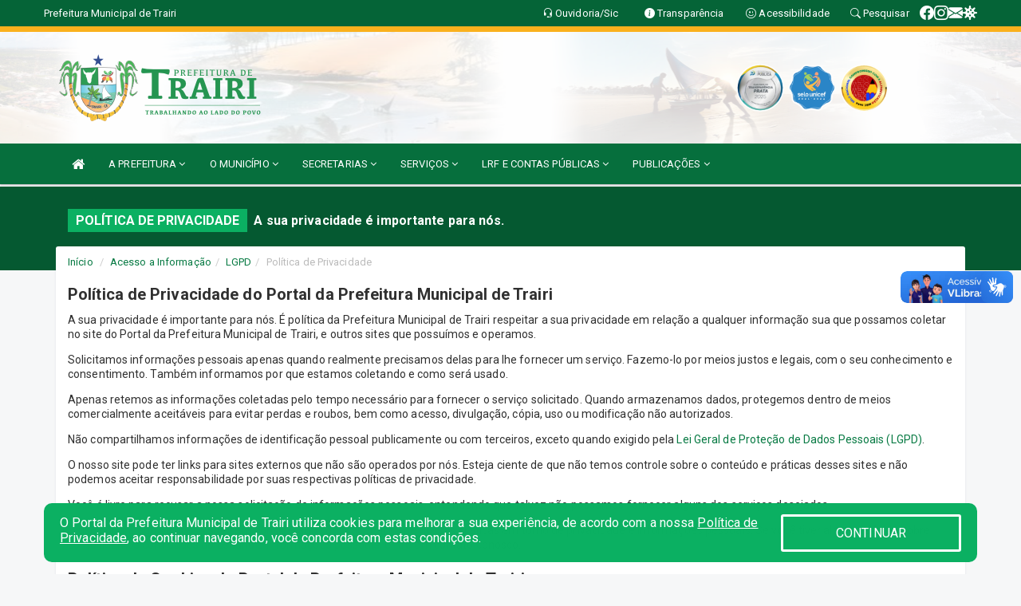

--- FILE ---
content_type: text/html; charset=UTF-8
request_url: https://www.trairi.ce.gov.br/politicadeprivacidade.php
body_size: 15650
content:
<!DOCTYPE html>
<html lang="pt">

<head>
        <meta charset="utf-8">
    <meta name="viewport" content="width=device-width, initial-scale=1.0">
    <meta name="author" content="Prefeitura Municipal Trairi">
    <meta name="description" content="Política de Privacidade do município." />
    <meta name="keywords" content=" Transparência, Notícias, Municípios, Leis, Publicações, LRF, Lei de responsabilidade fiscal, Diário, Portarias, Decretos, Matérias, Vereadores, Comissões, Sessões, Diárias, Receitas, Despesas, Prefeitura Municipal de Trairi, Prefeitura Muni " />
    <meta property="og:image" itemprop="image" content="http://www.trairi.ce.gov.br/imagens/TopoTimbre.png" />
    <title>Prefeitura Municipal Trairi</title>

    <!-- core CSS -->
    <link rel="stylesheet" href="https://cdn.jsdelivr.net/npm/bootstrap-icons@1.11.3/font/bootstrap-icons.min.css">

    <link href="css/bootstrap.min.css" rel="stylesheet">
    <link href="css/font-awesome.min.css" rel="stylesheet">
    <link href="css/prettyPhoto.css" rel="stylesheet">
    <link href="css/animate.min.css" rel="stylesheet">
    <link href="css/main.css" rel="stylesheet">
    <link href="css/responsive.css" rel="stylesheet">
    <link href="css/style.php" rel="stylesheet">
    <link href="css/iconestelas.css" rel="stylesheet">
    <!--[if lt IE 9]>
        <script src="js/html5shiv.js"></script>
        <script src="js/respond.min.js"></script>
        <![endif]-->
    <link rel="shortcut icon" href="imagens/icomuni.png">
    <link rel="apple-touch-icon-precomposed" sizes="144x144" href="images/ico/apple-touch-icon-144-precomposed.png">
    <link rel="apple-touch-icon-precomposed" sizes="114x114" href="images/ico/apple-touch-icon-114-precomposed.png">
    <link rel="apple-touch-icon-precomposed" sizes="72x72" href="images/ico/apple-touch-icon-72-precomposed.png">
    <link rel="apple-touch-icon-precomposed" href="images/ico/apple-touch-icon-57-precomposed.png">

</head>
<!--/head-->

<body href="#" id="ancora">
    
<link href="/css/satisfacao/style.css?v=2.0" rel="stylesheet">
<link href="https://fonts.googleapis.com/icon?family=Material+Icons" rel="stylesheet">
<link href="https://fonts.googleapis.com/css?family=Dancing+Script" rel="stylesheet">
<link href="https://fonts.googleapis.com/css?family=Roboto+Slab" rel="stylesheet">
<script>
var tam = 15;

function mudaFonte(tipo, elemento) {
    if (tipo == "mais") {
        if (tam < 24)
            tam += 1;
    } else {
        if (tam > 10)
            tam -= 1;
    }
    document.getElementById("Noticia").style.fontSize = tam + "px";
    document.getElementById("Descricao").style.fontSize = tam + "px";
}

function printDiv(id, pg, url) {
    var oPrint, oJan;
    oPrint = window.document.getElementById(id).innerHTML;
    oJan = window.open(pg);
    oJan.document.write(oPrint);
    oJan.document.write(url);
    oJan.window.print();
    oJan.document.close();
    oJan.focus();
}



// Função contraste INICIO
(function() {
    var Contrast = {
        storage: 'contrastState',
        cssClass: 'contrast',
        currentState: null,
        check: checkContrast,
        getState: getContrastState,
        setState: setContrastState,
        toogle: toogleContrast,
        updateView: updateViewContrast
    };

    window.toggleContrast = function() {
        Contrast.toogle();
    };

    Contrast.check();

    function checkContrast() {
        this.updateView();
    }

    function getContrastState() {
        return localStorage.getItem(this.storage) === 'true';
    }

    function setContrastState(state) {
        localStorage.setItem(this.storage, '' + state);
        this.currentState = state;
        this.updateView();
    }

    function updateViewContrast() {
        var body = document.body;

        if (this.currentState === null)
            this.currentState = this.getState();

        if (this.currentState)
            body.classList.add(this.cssClass);
        else
            body.classList.remove(this.cssClass);
    }

    function toogleContrast() {
        this.setState(!this.currentState);
    }
})();
// Função contraste FIM
</script>



<!-- CSS style offcanvas navbar --> 
<style>

.offcanvas-collapse {
position: fixed;
bottom: 0;
right: 100%;
left:-300px;
width: 300px;
overflow: auto;
visibility: hidden;
background-color: #066F3D;
transition-timing-function: ease-in-out;
transition-duration: .3s;
transition-property: left, visibility;
z-index: 1045;
}
.offcanvas-collapse {
    align-items:start;
/*   Adds a subtle drop shadow   */
            -moz-background-clip: padding;     /* Firefox 3.6 */
        -webkit-background-clip: padding;  /* Safari 4? Chrome 6? */
        background-clip: padding-box;      /* Firefox 4, Safari 5, Opera 10, IE 9 */
border-right:5px solid rgba(0, 0, 0, 0.2);
height: auto;
min-height: 100%;
}

/* Makes the nav visibile with the open class */
.offcanvas-collapse.open {
    left: 0;
    visibility: visible;
}


.navbar-expand-lg .navbar-nav {
-ms-flex-direction: column;
flex-direction: column;
}

.offcanvas-collapse>.navbar-nav>li>a:hover {
    color: #fff !important;
    background-color: #000;
    opacity: 0.5;
}

.offcanvas-collapse>.navbar-nav > li {
    margin-left: 1px;
}

.offcanvas-collapse>.navbar-nav>.dropdown.open{
    color: #077A43 !important;
    background-color: #fff !important;
    /* opacity: 0.5 !important; */
}

.offcanvas-collapse>.navbar-nav>.dropdown.open>a{
    color: #fff !important;
    /* background-color: #000 !important; */
    opacity: 0.5 !important;
}

.offcanvas-collapse.navbar-collapse {
    padding-right: 0px !important; 
    padding-left: 0px !important;
}


.dropdown-submenu { position:relative;} .dropdown-submenu>.dropdown-menu {top:0; left:100%; margin-top:-6px;}


/* Botão de fechar */
.offcanvas-close {
  position: fixed;
  top: 15px;
  left: 300px; /* Ajuste de posição */
  background: none;
  border: none;
  color: #fff;
  font-size: 30px;
  cursor: pointer;
  z-index: 1050; /* Sobrepõe o menu */
}
.open>.dropdown-menu-offcanvas {
    display: contents !important;
}

 /* Estilo da backdrop */
 .offcanvas-backdrop {
  position: fixed;
  top: 0;
  left: 0;
  width: 100%;
  height: 100%;
  background-color: rgba(0, 0, 0, 0.5);
  z-index: 1040;
  opacity: 0;
  visibility: hidden;
  transition: opacity 0.3s ease;
}
.offcanvas-backdrop.show {
  opacity: 1;
  visibility: visible;
}

.dropdown-menu-acessibilidade li a {
 color: #077A43 !important ;
}

.dropdown-toggle-acessibilidade:hover .dropdown-menu-acessibilidade { 
 display: block !important;
}
/* 
    navbar-dafault-main entra em conflito com .navbar-default quando o MenuDegrade está ativo
    Esse conflito deixa o menu branco
*/

.navbar-dafault-main {
    background-image: url(""), 
                      url("");
    background-repeat: no-repeat, no-repeat ;
    background-position: left, right ;
}
.social-links-top {
    /* border-left: 1px solid #fff; */
}

</style>




<!-- INÍCIO DO TOPO DO SITE -->
<header id="header" class=" navbar navbar-fixed-top wet-asphalt" style="border:0px; background-image:url(/imagens/top/Background40.jpg);">
        <div class="container-fluid topo-option-1 color-topo">
        <div class="container">
            <div class="row" id="font-setting-buttons" style="position: relative; z-index: 5; line-height: 33px; display: flex; justify-content: flex-end; gap: .3em; align-items: center;">

                        
                        <div class="title__cliente" style="margin-bottom: 0px; padding-left:0; padding-right:0; margin-right: auto; color: #fff;">
                            <a href="https://www.trairi.ce.gov.br"><span>Prefeitura Municipal de Trairi</span></a>
                        </div>

                        
                            <div style="margin-bottom: 0px; padding-left:0; padding-right:0;width: 130px; "><a
                            href="/ouvidoria"><i class="bi bi-headset"></i> <span class='nomefora'
                                title="Ouvidoria da entidade">Ouvidoria/Sic</span></a></div>

                    
                

                <div style="margin-bottom: 0px; padding-left:0; padding-right:0;width: 130px;"><a
                        href="/acessoainformacao.php"><i class="bi bi-info-circle-fill"></i> <span class='nomefora'
                            title="Transparência da entidade">Transparência</span></a></div>

                <!--<div class="col-sm-12 col-xs-12"><a href="campanha.php?pg=COVID-19" style="display: block;color: #fff;line-height: 35px;"> <img width="17" alt='Covid' height="17" src="imagens/covid.png"> <strong>CORONAVÍRUS (COVID-19): </strong><span class='nomefora'>Boletins, Ações, Transparência e material educativo - </span> clique aqui </a></div>-->
                    <div style="margin-bottom: 0px; float:right; padding-left:0; padding-right:0; width: 130px" class="dropdown dropdown-toggle-acessibilidade"><a href="#"
                            accesskey="1" title="Página de acessibilidade" class="dropdown-toggle" data-toggle="dropdown" ><i class="bi bi-emoji-smile"></i> <span
                                class='nomefora'>Acessibilidade</span></a>
                            
                                <ul class="dropdown-menu dropdown-menu-right dropdown-menu-acessibilidade" style="min-width: 150px; color:#000;">
                                    <li><a href="/acessibilidade.php" style="cursor:pointer;"
                                        title="Página de acessibilidade"><i class="bi bi-emoji-smile"></i> <span
                                        class='nomefora'>Sobre</span></a></li>

                                    <li><a href="#altocontraste"
                                        id="altocontraste" onclick="window.toggleContrast()" style="cursor:pointer;" accesskey="2"
                                        title="Aplicar Contraste"><i class="bi bi-toggles"></i> <span
                                        class='nomefora'>Contraste</span></a></li>

                                    <li> <a
                                        class="nav-link increase-me btn-list-top" style="cursor:pointer; " accesskey="A"
                                        title="Aumentar texto"><i class="bi bi-plus-square"></i> <span
                                        class='nomefora'>Aumentar</span></a></li>
                                    <li><a
                                        class="nav-link decrease-me btn-list-top" style="cursor:pointer; " accesskey="D"
                                        title="Diminuir texto"> <i class="bi bi-dash-square"></i> <span
                                        class='nomefora'>Diminuir</span></a></li>
                                    
                                    <li><a style="cursor:pointer;"
                                        href="https://www.gov.br/governodigital/pt-br/vlibras" target='_blank' accesskey="M"
                                        title="VLibras"><i class='fa fa-hand-paper-o'></i> <span class='nomefora'>Libras</span></a></li>

                                    <li><a href="/mapadosite" style="cursor: pointer;"
                                        title="Mapa do site" accesskey="M"><i class="bi bi-diagram-3-fill"></i> <span
                                        class="nomefora">Mapa do site</span></a></li>
                                </ul>
                            
                    </div>

                    <div style="margin-bottom: 0px; padding-left:0; padding-right:0;width: 100px;"><a
                        href="/pesquisa"><i class="bi bi-search"></i> <span class='nomefora'
                            title="Transparência da entidade">Pesquisar</span></a></div>

                <!-- fim de acessibilidade -->

                <!-- redes sociais -->
                <div class="social-links-top">
                                                    <a class="nav-link btn-list-top" href="https://www.facebook.com/prefeituratrairi">
                                    <i class='bi bi-facebook' title="Facebook"></i>
                                </a>
                                                    <a class="nav-link btn-list-top" href="https://www.instagram.com/prefeituratrairi">
                                    <i class='bi bi-instagram' title="Instagram"></i>
                                </a>
                                                    <a class="nav-link btn-list-top" href="https://webmail-seguro.com.br/trairi.ce.gov.br/">
                                    <i class='bi bi-envelope-fill' title="E-mail"></i>
                                </a>
                     <a class='nav-link btn-list-top' href='/campanha'>
                                    <i class='bi bi-virus2' title='Clique aqui CONTRA O CORONAVÍRUS (COVID-19)'></i>
                                </a>
                        
                </div>
                <!-- redes sociais -->

            </div>
        </div>
    </div>


    <div class="container-fluid topo-option-mobile color-topo">
        <div class="container">
            <div class="row" id="font-setting-buttons" style="line-height: 33px; display: flex; position: relative; z-index: 5;">
                
                    <div style="margin-bottom: 0px; padding-left: 7px; padding-right: 10px;"><a
                        href="/acessoainformacao"><i class='bi bi-info-circle-fill'></i> <span
                        title="Transparência da entidade"><strong>Transparência</strong></span></a></div>

                    <div style="margin-bottom: 0px; padding-left:0; padding-right: 10px;"><a
                        href="ouvidoria"><i class="bi bi-headset"></i> <span
                        title="Ouvidoria da entidade"><strong>Ouvidoria </strong></span></a></div>

                    <div style="margin-bottom: 0px; padding-left:0; padding-right: 10px;"><a
                        href="/acessibilidade"><i class='bi bi-emoji-smile'></i> <span
                        title="Acessibilidade"><strong>Acessibilidade</strong></span></a></div>

                    <div style="margin-bottom: 0px; padding-left:0; padding-right:10;" class="dropdown dropdown-toggle-acessibilidade">
                        <a href="#" accesskey="1" title="Mais opções" class="dropdown-toggle" data-toggle="dropdown">
                            <i class="bi bi-plus"></i>
                            <span><strong>Opções</strong></span>
                        </a>

                        <ul class="dropdown-menu dropdown-menu-right dropdown-menu-acessibilidade" style="min-width: 150px; color:#000;">
                            <li>
                                <a href="/pesquisa" style="cursor:pointer;" title="Pesquisar"><i class="bi bi-search"></i><span style="padding-left: 10px;">Pesquisar</span></a>
                            </li>
                    </div>
            </div>
        </div>
    </div>
    
        <div class="col-md-12 col-fita">
        <div class="row fitaflex" style="padding-bottom: 10px;">
            <div class="col-md-2 fita"
                style="margin-bottom:0px; border-top: 7px solid #FAB11D;"></div>
            <div class="col-md-2 fita"
                style="margin-bottom:0px; border-top: 7px solid #FAB11D;"></div>
            <div class="col-md-2 fita"
                style="margin-bottom:0px; border-top: 7px solid #FAB11D;"></div>
            <div class="col-md-2 fita"
                style="margin-bottom:0px; border-top: 7px solid #FAB11D;"></div>
            <div class="col-md-2 fita"
                style="margin-bottom:0px; border-top: 7px solid #FAB11D;"></div>
            <div class="col-md-2 fita"
                style="margin-bottom:0px; border-top: 7px solid #FAB11D;"></div>
        </div>
    </div>
    
    <div class="container container-menu-main" id="logo-top-bar" style="padding-bottom:10px; padding-top:10px; ">



        <div class="row d-flex-main-menu-center">
           
            <div id="centralizarLogo" class="col-6 col-sm-7 col-xs-7 ">

                <a id="" href="/" style="padding-right: 5px; margin-right: 20px"><img id="" src="/imagens/logo.png?time=1768722670" alt="logo"></a>
            </div>

            <div class="col-6 col-canvas-navbar">
                <a class="navbar-toggle" data-toggle="offcanvas"
                        style="padding-top: 4px; padding-bottom: 4px; padding-left: 14px; padding-right: 14px; cursor: pointer; color:#fff; "
                        data-target=".offcanvas-collapse">
                        <span class="fa fa-bars" style="font-size: 25px; color: #000;"></span>
                </a>
            </div>

            <div class="col-sm-5 col-xs-5 fora_responsivo">
                <div class="wow fadeInUp box-pesq">
                    

                    <a href='/selos' class='break-responsive-header' style='margin-left: 5px'><img style='width: 60px' src='/imagens/imagensselos/atricon-prata-2025-p.png' alt='Selo ATRICON Prata 2025' title='Selo ATRICON Prata 2025'></a><a href='/selos' class='break-responsive-header' style='margin-left: 5px'><img style='width: 60px' src='/imagens/imagensselos/unicef-2021-2024-p.png' alt='Selo UNICEF 2021-2024' title='Selo UNICEF 2021-2024'></a><a href='/selos' class='break-responsive-header' style='margin-left: 5px'><img style='width: 60px' src='/imagens/imagensselos/alfa-ouro-p.png' alt='Selo Nacional compromisso com a Alfabetização Ouro 2024
' title='Selo Nacional compromisso com a Alfabetização Ouro 2024
'></a>
                    

                    <!-- <a href="/pesquisa.php" class="btn btn-primary nomefora"><span class="glyphicon glyphicon-search "
                            aria-hidden="true"></span> Pesquisa</a> -->

                        <!--
                        <div class="nomefora" id="google_translate_element"></div>
                        <script>
                            function googleTranslateElementInit() {
                                new google.translate.TranslateElement({
                                        pageLanguage: 'pt',
                                        autoDisplay: false,
                                        includedLanguages: 'de,es,fr,en,it',
                                        layout: google.translate.TranslateElement.InlineLayout.SIMPLE
                                    },
                                    'google_translate_element');
                            }
                        </script>
                        <script src="//translate.google.com/translate_a/element.js?cb=googleTranslateElementInit"></script>
                        -->

                </div>

            </div>
        </div>
    </div>


    <!-- navbar offcanvas -->
    <nav class="navbar navbar-default navbar-dafault-main" style="border:0px;">
        <div class="container">
            <div class="navbar-header navbar-header-main">
                <a class="navbar-toggle" data-toggle="offcanvas"
                    style="padding-top: 4px; padding-bottom: 4px; padding-left: 14px; padding-right: 14px; cursor: pointer; color:#fff; "
                    data-target=".offcanvas-collapse">
                    <span class="fa fa-bars" style="font-size: 16px"></span>
                </a>
                <a href="pesquisa.php" class="navbar-toggle"
                    style="padding-top: 4px; padding-bottom: 4px; padding-left: 14px; padding-right: 14px; display: none;"><span
                        class="fa fa-search" style="font-size: 16px" aria-hidden="true"></span></a>
                <a class="navbar-toggle" id="btnperq" href="#" aria-expanded='false' title='Menu de acessibilidade'
                    style="padding-top: 4px; padding-bottom: 4px; padding-left: 14px; padding-right: 14px;  cursor: pointer; display: none;"><i
                        class='fa fa-odnoklassniki' style="font-size: 16px" aria-hidden='true'></i></a>
                                <a class="navbar-toggle" href="https://webmail-seguro.com.br/trairi.ce.gov.br/" target="blank" title='E-mail'
                    style="padding-top: 4px; padding-bottom: 4px; padding-left: 14px; padding-right: 14px;  cursor: pointer; display: none;"><i
                        class='fa fa-envelope' style="font-size: 16px" aria-hidden='true'></i></a>
                            </div>
                            
            
            <div class="collapse navbar-collapse navbar-collapse-toglee" style="border:0px;">
                <ul class="nav navbar-nav main-menu" style="margin-top:0px;">
                    
                    <li><a href="/" title="Inicio" target=""><i class="fa fa-home fa-lg" aria-hidden="true"></i></a></li>  <li class='dropdown'><a href='/' class='dropdown-toggle' data-toggle='dropdown'>A PREFEITURA 
                                                <i class='fa fa-angle-down'></i></a>
                                                    <ul class='dropdown-menu ' style='overflow: auto; max-height:300px; min-width:100px;'><li><a href='/institucional.php' >INSTITUCIONAL</a></li><li><a href='/gestores.php' >PREFEITO E VICE</a></li><li><a href='/galeriagestores.php' >GALERIA DE GESTORES</a></li><li><a href='/normativosproprios.php?A PREFEITURA=' >NORMATIVOS PRÓPRIOS</a></li>		</ul>
                                            </li>  <li class='dropdown'><a href='/' class='dropdown-toggle' data-toggle='dropdown'>O MUNICÍPIO 
                                                <i class='fa fa-angle-down'></i></a>
                                                    <ul class='dropdown-menu ' style='overflow: auto; max-height:300px; min-width:100px;'><li><a href='/obras.php' >OBRAS</a></li><li><a href='/veiculos.php' >VEÍCULOS</a></li><li><a href='/simbolos.php' >SÍMBOLOS</a></li><li><a href='/conselhos.php' >CONSELHOS</a></li><li><a href='/guiadomunicipio.php' >GUIA DO MUNICÍPIO</a></li><li><a href='/omunicipio.php' >DADOS DO MUNICÍPIO</a></li>		</ul>
                                            </li>  <li class='dropdown'><a href='/secretaria.php' class='dropdown-toggle' data-toggle='dropdown'>SECRETARIAS <i class='fa fa-angle-down'></i></a>
                                    <ul class='dropdown-menu ' style='overflow: auto; max-height:300px; min-width:100px;'><li><a href='/secretaria.php?sec=13'>AUTARQUIA DE MEIO AMBIENTE DO MUNICIPIO DE TRAIRI</a></li><li><a href='/secretaria.php?sec=16'>AUTARQUIA MUNICIPAL DE TRÂNSITO DE TRAIRI</a></li><li><a href='/secretaria.php?sec=32'>CONTROLADORIA GERAL</a></li><li><a href='/secretaria.php?sec=7'>GABINETE DO PREFEITO</a></li><li><a href='/secretaria.php?sec=33'>GUARDA MUNICIPAL</a></li><li><a href='/secretaria.php?sec=17'>PROCURADORIA GERAL DO MUNICIPIO</a></li><li><a href='/secretaria.php?sec=4'>SECRETARIA DE ADMINISTRAÇÃO</a></li><li><a href='/secretaria.php?sec=5'>SECRETARIA DE AGRICULTURA, PECUÁRIA, PESCA E RECURSOS HÍDRICOS</a></li><li><a href='/secretaria.php?sec=6'>SECRETARIA DE ASSISTÊNCIA SOCIAL</a></li><li><a href='/secretaria.php?sec=8'>SECRETARIA DE CULTURA</a></li><li><a href='/secretaria.php?sec=1'>SECRETARIA DE EDUCAÇÃO</a></li><li><a href='/secretaria.php?sec=14'>SECRETARIA DE ESPORTE, JUVENTUDE E LAZER</a></li><li><a href='/secretaria.php?sec=10'>SECRETARIA DE INFRAESTRUTURA</a></li><li><a href='/secretaria.php?sec=11'>SECRETARIA DE PLANEJAMENTO E FINANÇAS</a></li><li><a href='/secretaria.php?sec=34'>SECRETARIA DE RELAÇÕES INSTITUCIONAIS</a></li><li><a href='/secretaria.php?sec=3'>SECRETARIA DE SAÚDE</a></li><li><a href='/secretaria.php?sec=9'>SECRETARIA DE TRABALHO E DESENVOLVIMENTO ECONOMICO</a></li><li><a href='/secretaria.php?sec=2'>SECRETARIA DE TURISMO</a></li>		</ul>
</li>  <li class='dropdown'><a href='/' class='dropdown-toggle' data-toggle='dropdown'>SERVIÇOS 
                                                <i class='fa fa-angle-down'></i></a>
                                                    <ul class='dropdown-menu ' style='overflow: auto; max-height:300px; min-width:100px;'><li><a href='http://servicos2.speedgov.com.br/trairi/' >ALVARÁS</a></li><li><a href='/cartaservicos.php' >CARTA DE SERVIÇOS</a></li><li><a href='http://servicos2.speedgov.com.br/trairi/pages/certidao_imovel' >CERTIDÕES NEGATIVAS </a></li><li><a href='https://www.demonstrativos.acidadao.com.br/trairi' >DECLARAÇÕES DE RENDIMENTOS - IRRF</a></li><li><a href='http://servicos2.speedgov.com.br/trairi/segunda_via/iptu' >IPTU</a></li><li><a href='http://servicos2.speedgov.com.br/trairi/segunda_via/itbi' >ITBI</a></li><li><a href='http://iss.speedgov.com.br/trairi/login' >NOTA FISCAL</a></li><li><a href='/setores.php?set=15' >SETOR TRIBUTOS</a></li><li><a href='http://servicos2.speedgov.com.br/trairi/pages/situacao_cadastral' >SITUAÇÃO CADASTRAL</a></li><li><a href='http://servicos2.speedgov.com.br/trairi/segunda_via/taxas' >TAXAS </a></li>		</ul>
                                            </li>  <li class='dropdown'><a href='/lrf.php' class='dropdown-toggle' data-toggle='dropdown'>LRF E CONTAS PÚBLICAS <i class='fa fa-angle-down'></i></a>
                                <ul class='dropdown-menu dropdown-menu-right' style='overflow: auto; max-height:300px; min-width:100px;'><li><a href='/lrf.php?cat=4'>RGF - RELATÓRIO DE GESTÃO FISCAL</a></li><li><a href='/lrf.php?cat=7'>RREO - RELATÓRIO RESUMIDO DA EXECUÇÃO ORÇAMENTÁRIA</a></li><li><a href='/lrf.php?cat=8'>LOA - LEI ORÇAMENTÁRIA ANUAL</a></li><li><a href='/lrf.php?cat=9'>LDO - LEI DE DIRETRIZES ORÇAMENTÁRIAS</a></li><li><a href='/lrf.php?cat=17'>PPA - PLANO PLURIANUAL</a></li><li><a href='/lrf.php?cat=25'>CMED - CRONOGRAMA DA EXECUÇÃO MENSAL DE DESEMBOLSO</a></li><li><a href='/lrf.php?cat=26'>PRGFIN - PROGRAMAÇÃO FINANCEIRA E CMED - CRONOGRAMA DA EXECUÇÃO MENSAL DE DESEMBOLSO</a></li><li><a href='/contasdegoverno.php'>PCG - PRESTAÇÃO DE CONTAS DE GOVERNO</a></li><li><a href='/contasdegestao.php'>PCS - PRESTAÇÃO DE CONTAS DE GESTÃO</a></li>		</ul>
</li>  <li class='dropdown'><a href='/' class='dropdown-toggle' data-toggle='dropdown'>PUBLICAÇÕES 
                                                <i class='fa fa-angle-down'></i></a>
                                                    <ul class='dropdown-menu ' style='overflow: auto; max-height:300px; min-width:100px;'><li><a href='/parcerias.php' >PARCERIAS</a></li><li><a href='https://www.trairi.ce.gov.br/publicacoes.php?grupo=&cat=111&Comp=&sec=&Exerc=&Num=&ta=3&Descricao=&dtini=&dtfim=' target='_blank'>RECEBIMENTO DE LICENÇA</a></li><li><a href='https://www.trairi.ce.gov.br/publicacoes.php?grupo=&cat=110&Comp=&sec=&Exerc=&Num=&ta=3&Descricao=&dtini=&dtfim=' >SOLICITAÇÃO DE LICENÇA

</a></li><li><a href='/contratos.php' >CONTRATOS</a></li><li><a href='/decretos.php' >DECRETOS</a></li><li><a href='/diarias.php' >DIÁRIAS</a></li><li><a href='/leis.php' >LEIS</a></li><li><a href='/licitacao.php' >LICITAÇÃO</a></li><li><a href='/portaria.php' >PORTARIAS</a></li><li><a href='/publicacoes.php' >OUTRAS</a></li>		</ul>
                                            </li>                </ul>
            </div>
        </div>
        <!--/.container-->
        
        <div class="navbar-collapse offcanvas-collapse">
            <ul class="navbar-nav mr-auto dropdown-menu dropdown-menu-offcanvas">

            <button class="offcanvas-close" aria-label="Close">&times;</button>
                
            <li><a href="/" title="Inicio" target="">INÍCIO</a></li>  <li class='dropdown'><a href='/' class='dropdown-toggle' data-toggle='dropdown'>A PREFEITURA 
                                                <i class='fa fa-angle-down'></i></a>
                                                    <ul class='dropdown-menu ' style='overflow: auto; max-height:300px; min-width:100px;'><li><a href='/institucional.php' >INSTITUCIONAL</a></li><li><a href='/gestores.php' >PREFEITO E VICE</a></li><li><a href='/galeriagestores.php' >GALERIA DE GESTORES</a></li><li><a href='/normativosproprios.php?A PREFEITURA=' >NORMATIVOS PRÓPRIOS</a></li>		</ul>
                                            </li>  <li class='dropdown'><a href='/' class='dropdown-toggle' data-toggle='dropdown'>O MUNICÍPIO 
                                                <i class='fa fa-angle-down'></i></a>
                                                    <ul class='dropdown-menu ' style='overflow: auto; max-height:300px; min-width:100px;'><li><a href='/obras.php' >OBRAS</a></li><li><a href='/veiculos.php' >VEÍCULOS</a></li><li><a href='/simbolos.php' >SÍMBOLOS</a></li><li><a href='/conselhos.php' >CONSELHOS</a></li><li><a href='/guiadomunicipio.php' >GUIA DO MUNICÍPIO</a></li><li><a href='/omunicipio.php' >DADOS DO MUNICÍPIO</a></li>		</ul>
                                            </li>  <li class='dropdown'><a href='/secretaria.php' class='dropdown-toggle' data-toggle='dropdown'>SECRETARIAS <i class='fa fa-angle-down'></i></a>
                                    <ul class='dropdown-menu ' style='overflow: auto; max-height:300px; min-width:100px;'><li><a href='/secretaria.php?sec=13'>AUTARQUIA DE MEIO AMBIENTE DO MUNICIPIO DE TRAIRI</a></li><li><a href='/secretaria.php?sec=16'>AUTARQUIA MUNICIPAL DE TRÂNSITO DE TRAIRI</a></li><li><a href='/secretaria.php?sec=32'>CONTROLADORIA GERAL</a></li><li><a href='/secretaria.php?sec=7'>GABINETE DO PREFEITO</a></li><li><a href='/secretaria.php?sec=33'>GUARDA MUNICIPAL</a></li><li><a href='/secretaria.php?sec=17'>PROCURADORIA GERAL DO MUNICIPIO</a></li><li><a href='/secretaria.php?sec=4'>SECRETARIA DE ADMINISTRAÇÃO</a></li><li><a href='/secretaria.php?sec=5'>SECRETARIA DE AGRICULTURA, PECUÁRIA, PESCA E RECURSOS HÍDRICOS</a></li><li><a href='/secretaria.php?sec=6'>SECRETARIA DE ASSISTÊNCIA SOCIAL</a></li><li><a href='/secretaria.php?sec=8'>SECRETARIA DE CULTURA</a></li><li><a href='/secretaria.php?sec=1'>SECRETARIA DE EDUCAÇÃO</a></li><li><a href='/secretaria.php?sec=14'>SECRETARIA DE ESPORTE, JUVENTUDE E LAZER</a></li><li><a href='/secretaria.php?sec=10'>SECRETARIA DE INFRAESTRUTURA</a></li><li><a href='/secretaria.php?sec=11'>SECRETARIA DE PLANEJAMENTO E FINANÇAS</a></li><li><a href='/secretaria.php?sec=34'>SECRETARIA DE RELAÇÕES INSTITUCIONAIS</a></li><li><a href='/secretaria.php?sec=3'>SECRETARIA DE SAÚDE</a></li><li><a href='/secretaria.php?sec=9'>SECRETARIA DE TRABALHO E DESENVOLVIMENTO ECONOMICO</a></li><li><a href='/secretaria.php?sec=2'>SECRETARIA DE TURISMO</a></li>		</ul>
</li>  <li class='dropdown'><a href='/' class='dropdown-toggle' data-toggle='dropdown'>SERVIÇOS 
                                                <i class='fa fa-angle-down'></i></a>
                                                    <ul class='dropdown-menu ' style='overflow: auto; max-height:300px; min-width:100px;'><li><a href='http://servicos2.speedgov.com.br/trairi/' >ALVARÁS</a></li><li><a href='/cartaservicos.php' >CARTA DE SERVIÇOS</a></li><li><a href='http://servicos2.speedgov.com.br/trairi/pages/certidao_imovel' >CERTIDÕES NEGATIVAS </a></li><li><a href='https://www.demonstrativos.acidadao.com.br/trairi' >DECLARAÇÕES DE RENDIMENTOS - IRRF</a></li><li><a href='http://servicos2.speedgov.com.br/trairi/segunda_via/iptu' >IPTU</a></li><li><a href='http://servicos2.speedgov.com.br/trairi/segunda_via/itbi' >ITBI</a></li><li><a href='http://iss.speedgov.com.br/trairi/login' >NOTA FISCAL</a></li><li><a href='/setores.php?set=15' >SETOR TRIBUTOS</a></li><li><a href='http://servicos2.speedgov.com.br/trairi/pages/situacao_cadastral' >SITUAÇÃO CADASTRAL</a></li><li><a href='http://servicos2.speedgov.com.br/trairi/segunda_via/taxas' >TAXAS </a></li>		</ul>
                                            </li>  <li class='dropdown'><a href='/lrf.php' class='dropdown-toggle' data-toggle='dropdown'>LRF E CONTAS PÚBLICAS <i class='fa fa-angle-down'></i></a>
                                <ul class='dropdown-menu dropdown-menu-right' style='overflow: auto; max-height:300px; min-width:100px;'><li><a href='/lrf.php?cat=4'>RGF - RELATÓRIO DE GESTÃO FISCAL</a></li><li><a href='/lrf.php?cat=7'>RREO - RELATÓRIO RESUMIDO DA EXECUÇÃO ORÇAMENTÁRIA</a></li><li><a href='/lrf.php?cat=8'>LOA - LEI ORÇAMENTÁRIA ANUAL</a></li><li><a href='/lrf.php?cat=9'>LDO - LEI DE DIRETRIZES ORÇAMENTÁRIAS</a></li><li><a href='/lrf.php?cat=17'>PPA - PLANO PLURIANUAL</a></li><li><a href='/lrf.php?cat=25'>CMED - CRONOGRAMA DA EXECUÇÃO MENSAL DE DESEMBOLSO</a></li><li><a href='/lrf.php?cat=26'>PRGFIN - PROGRAMAÇÃO FINANCEIRA E CMED - CRONOGRAMA DA EXECUÇÃO MENSAL DE DESEMBOLSO</a></li><li><a href='/contasdegoverno.php'>PCG - PRESTAÇÃO DE CONTAS DE GOVERNO</a></li><li><a href='/contasdegestao.php'>PCS - PRESTAÇÃO DE CONTAS DE GESTÃO</a></li>		</ul>
</li>  <li class='dropdown'><a href='/' class='dropdown-toggle' data-toggle='dropdown'>PUBLICAÇÕES 
                                                <i class='fa fa-angle-down'></i></a>
                                                    <ul class='dropdown-menu ' style='overflow: auto; max-height:300px; min-width:100px;'><li><a href='/parcerias.php' >PARCERIAS</a></li><li><a href='https://www.trairi.ce.gov.br/publicacoes.php?grupo=&cat=111&Comp=&sec=&Exerc=&Num=&ta=3&Descricao=&dtini=&dtfim=' target='_blank'>RECEBIMENTO DE LICENÇA</a></li><li><a href='https://www.trairi.ce.gov.br/publicacoes.php?grupo=&cat=110&Comp=&sec=&Exerc=&Num=&ta=3&Descricao=&dtini=&dtfim=' >SOLICITAÇÃO DE LICENÇA

</a></li><li><a href='/contratos.php' >CONTRATOS</a></li><li><a href='/decretos.php' >DECRETOS</a></li><li><a href='/diarias.php' >DIÁRIAS</a></li><li><a href='/leis.php' >LEIS</a></li><li><a href='/licitacao.php' >LICITAÇÃO</a></li><li><a href='/portaria.php' >PORTARIAS</a></li><li><a href='/publicacoes.php' >OUTRAS</a></li>		</ul>
                                            </li>            
            </ul>
      </div>
      
    </nav>
    <div class="offcanvas-backdrop"></div>
    <!--/nav-->


</header>
    

<div id="espaco-header" class="espaco-header-main" style="height:207px; margin-bottom: 27.4px;">&nbsp;</div>



<!-- <div id="sticky-container-id" class="sticky-container">
    <ul class="sticky"> -->

        
    <!-- </ul>
</div> -->


  
<!-- VLibras -->
<div vw class="enabled">
    <div vw-access-button class="active"></div>
    <div vw-plugin-wrapper>
      <div class="vw-plugin-top-wrapper"></div>
    </div>
  </div>
  <script src="https://vlibras.gov.br/app/vlibras-plugin.js" defer></script>
  <script defer>
    document.addEventListener('DOMContentLoaded', function() {
      new window.VLibras.Widget('https://vlibras.gov.br/app');
    });
</script>
<!-- VLibras -->

<script src="/js/jquery-2.1.1.min.js"></script>
<script type="text/javascript">
$(document).ready(function() {

    $('.offcanvas-backdrop').removeClass('show');

    $('[data-toggle="offcanvas"]').on('click', function () {
        $('.offcanvas-collapse').removeClass('open');
        const target = $(this).data('target');
        $(target).toggleClass('open');
        $('.offcanvas-backdrop').addClass('show');
    })

    // Fechar o menu ao clicar no backdrop
    $('.offcanvas-backdrop, .offcanvas-close').on('click', function () {
      $('.offcanvas-collapse').removeClass('open');
      $('.offcanvas-backdrop').removeClass('show');
    })

    $('.dropdown-menu-sub').hide();
    $('.dropdown-submenu a.dropdown-sub-toggle').on("click", function(e){
        $(this).next('ul').toggle();
        e.stopPropagation();
        e.preventDefault();
    });


    $(window).scroll(function() {
        if ($(this).scrollTop() > 100) {
            $("#logo-top-bar").css({
                "margin-top": "-25.5Vh",
                "transition": ".4s",
                "z-index": "-2"
            });
            $("#logo-top-bar").fadeOut("800");
            $('#scroll').fadeIn();
             $('#scroll2').fadeIn();
            $(".col-fita").fadeOut();

        } else {
            $("#logo-top-bar").fadeIn("800");
            $("#logo-top-bar").css({
                "margin-top": "0px"
            });
            $(".col-fita").fadeIn();
            $('#scroll').fadeOut();
            $('#scroll2').fadeOut();
        }
    });
    $('#scroll').click(function() {
        $("html, body").animate({
            scrollTop: 0
        }, 0);
        return false;
    });


    $('#menu-acessiblidade').hide().contents().hide();
    $('#btnperq').on('click', function(e) {
        e.preventDefault();
        $('#menu-acessiblidade').slideToggle('fast', function(e) {
            if ($(this).is(':visible')) {
                $(this).contents().fadeIn(1000);
            } else {
                $(this).contents().hide();
            }
        });

    })


});
</script>


 
    <section id="services" class="topo-paginas-section">
    <div class="container">
        <div class="col-md-12">

            <!--<div id="TituloServicos">-->
            <div class="cartaservicosbanner" style="font-size: 16px;">Política de Privacidade</div>
            <h2 id="EsOv" class="cartaservicosbannertexto" style="font-size: 16px; padding-left: 5px;">A sua privacidade é importante para nós.</h2>
            <!--</div>-->

        </div>
    </div>
</section>    
    <section id="blog" class="blog">
        <div class="container">
            <div class="public_paginas" style="margin-top: -50px;">
                    <div class='col-md-12'>
        <div class="row">
            <ol class="breadcrumb" style="background-color:#FFFFFF; margin-bottom: 0px;">
                <li class="breadcrumb-item"><a href="/index.php">Início</a></li>
                <li class="breadcrumb-item"><a href="acessoainformacao.php">Acesso a Informação</a></li><li class="breadcrumb-item"><a href="/lgpd.php">LGPD</a></li><li class="breadcrumb-item active">Política de Privacidade</li>            </ol>
        </div>
    </div>
                <div id="omuniciopio_col_md_8">
                    <div class="public_index" id="Noticia">
                        <div class="row">


                            <div class="col-md-12" style="padding-top: 10px;">

                                <h2 style="margin-top: 0;">
                                    Política de Privacidade do Portal da Prefeitura Municipal de Trairi                                </h2>

                                <p style="line-height: 1.3em; font-size: 14px;">
                                    A sua privacidade é importante para nós. É política da Prefeitura Municipal de Trairi respeitar a sua privacidade em relação
                                    a qualquer informação sua que possamos coletar no site do Portal da Prefeitura Municipal de Trairi, e outros sites que possuímos e operamos.
                                </p>

                                <p style="line-height: 1.3em; font-size: 14px;">
                                    Solicitamos informações pessoais apenas quando realmente precisamos delas para lhe fornecer um serviço.
                                    Fazemo-lo por meios justos e legais, com o seu conhecimento e consentimento. Também informamos por que estamos coletando e como será usado.
                                </p>

                                <p style="line-height: 1.3em; font-size: 14px;">
                                    Apenas retemos as informações coletadas pelo tempo necessário para fornecer o serviço solicitado.
                                    Quando armazenamos dados, protegemos dentro de meios comercialmente aceitáveis para evitar perdas e roubos, bem como acesso, divulgação, cópia, uso ou modificação não autorizados.
                                </p>

                                <p style="line-height: 1.3em; font-size: 14px;">Não compartilhamos informações de identificação pessoal publicamente ou com terceiros, exceto quando exigido pela <a href='http://www.planalto.gov.br/ccivil_03/_ato2015-2018/2018/lei/l13709.htm' target='_blank'>Lei Geral de Proteção de Dados Pessoais (LGPD)</a>.</p>

                                <p style="line-height: 1.3em; font-size: 14px;">
                                    O nosso site pode ter links para sites externos que não são operados por nós. Esteja ciente
                                    de que não temos controle sobre o conteúdo e práticas desses sites e não podemos aceitar
                                    responsabilidade por suas respectivas políticas de privacidade.
                                </p>

                                <p style="line-height: 1.3em; font-size: 14px;">
                                    Você é livre para recusar a nossa solicitação de informações pessoais, entendendo que talvez
                                    não possamos fornecer alguns dos serviços desejados.
                                </p>

                                <p style="line-height: 1.3em; font-size: 14px;">
                                    O uso continuado de nosso site será considerado como aceitação de nossas práticas em torno
                                    de privacidade e informações pessoais. Se você tiver alguma dúvida sobre como lidamos com dados
                                    do usuário e informações pessoais, entre em contato conosco.
                                </p>

                                <h2>
                                    Política de Cookies do Portal da Prefeitura Municipal de Trairi                                </h2>

                                <p style="line-height: 1.3em; font-size: 14px;">
                                    <b style="display: block;">O que são cookies?</b>
                                    Como é prática comum em quase todos os sites profissionais, este site
                                    usa cookies, que são pequenos arquivos baixados no seu computador, para melhorar
                                    sua experiência. Esta página descreve quais informações eles coletam, como as usamos
                                    e por que às vezes precisamos armazenar esses cookies. Também compartilharemos como você
                                    pode impedir que esses cookies sejam armazenados, no entanto, isso pode fazer o downgrade
                                    ou 'quebrar' certos elementos da funcionalidade do site.
                                </p>

                                <p style="line-height: 1.3em; font-size: 14px;">
                                    <b style="display: block;">Como usamos os cookies?</b>
                                    Utilizamos cookies por vários motivos, detalhados abaixo. Infelizmente, na maioria dos casos,
                                    não existem opções padrão do setor para desativar os cookies sem desativar completamente a funcionalidade
                                    e os recursos que eles adicionam a este site. É recomendável que você deixe todos os cookies se não tiver
                                    certeza se precisa ou não deles, caso sejam usados para fornecer um serviço que você usa.
                                </p>

                                <p style="line-height: 1.3em; font-size: 14px;">
                                    <b style="display: block;">Desativar cookies</b>
                                    Você pode impedir a configuração de cookies ajustando as configurações do seu navegador
                                    (consulte a Ajuda do navegador para saber como fazer isso). Esteja ciente de que a desativação de cookies
                                    afetará a funcionalidade deste e de muitos outros sites que você visita. A desativação de cookies geralmente
                                    resultará na desativação de determinadas funcionalidades e recursos deste site. Portanto,
                                    é recomendável que você não desative os cookies.
                                </p>

                                <p style="line-height: 1.3em; font-size: 14px;"><b>Cookies que definimos</b></p>

                                <p style="line-height: 1.3em; font-size: 14px;">
                                    <span style="display: block; text-decoration: underline">Cookies relacionados à conta</span>

                                    Se você criar uma conta conosco, usaremos cookies para o gerenciamento do processo de inscrição
                                    e administração geral. Esses cookies geralmente serão excluídos quando você sair do sistema, porém,
                                    em alguns casos, eles poderão permanecer posteriormente para lembrar as preferências do seu site ao sair.
                                </p>

                                <p style="line-height: 1.3em; font-size: 14px;">
                                    <span style="display: block; text-decoration: underline">Cookies relacionados ao login</span>

                                    Utilizamos cookies quando você está logado, para que possamos lembrar dessa ação.
                                    Isso evita que você precise fazer login sempre que visitar uma nova página. Esses cookies
                                    são normalmente removidos ou limpos quando você efetua logout para garantir que você possa acessar
                                    apenas a recursos e áreas restritas ao efetuar login.
                                </p>

                                <p style="line-height: 1.3em; font-size: 14px;">
                                    <span style="display: block; text-decoration: underline">Cookies relacionados a boletins por e-mail</span>

                                    Este site oferece serviços de assinatura de boletim informativo ou e-mail e os cookies podem
                                    ser usados para lembrar se você já está registrado e se deve mostrar determinadas notificações
                                    válidas apenas para usuários inscritos / não inscritos.
                                </p>

                                <p style="line-height: 1.3em; font-size: 14px;">
                                    <span style="display: block; text-decoration: underline">Cookies relacionados a pesquisas</span>

                                    Periodicamente, oferecemos pesquisas e questionários para fornecer informações interessantes,
                                    ferramentas úteis ou para entender nossa base de usuários com mais precisão. Essas pesquisas podem
                                    usar cookies para lembrar quem já participou numa pesquisa ou para fornecer resultados
                                    precisos após a alteração das páginas.
                                </p>

                                <p style="line-height: 1.3em; font-size: 14px;">
                                    <span style="display: block; text-decoration: underline">Cookies relacionados a formulários</span>

                                    Quando você envia dados por meio de um formulário como os encontrados nas páginas de contato ou nos
                                    formulários de comentários, os cookies podem ser configurados para lembrar os detalhes do usuário para correspondência futura.
                                </p>

                                <p style="line-height: 1.3em; font-size: 14px;">
                                    <span style="display: block; text-decoration: underline">Cookies de preferências do site</span>

                                    Para proporcionar uma ótima experiência neste site, fornecemos a funcionalidade para definir
                                    suas preferências de como esse site é executado quando você o usa. Para lembrar suas preferências,
                                    precisamos definir cookies para que essas informações possam ser chamadas sempre que você interagir
                                    com uma página for afetada por suas preferências.
                                </p>

                                <p style="line-height: 1.3em; font-size: 14px;">
                                    <span style="display: block; text-decoration: underline">Cookies de Terceiros</span>

                                    Em alguns casos especiais, também usamos cookies fornecidos por terceiros confiáveis. A seção
                                    a seguir detalha quais cookies de terceiros você pode encontrar através deste site.
                                </p>

                                <p style="line-height: 1.3em; font-size: 14px;">
                                    Este site usa o Google Analytics, que é uma das soluções de análise mais difundidas
                                    e confiáveis da Web, para nos ajudar a entender como você usa o site e como podemos melhorar
                                    sua experiência. Esses cookies podem rastrear itens como quanto tempo você gasta no site e as
                                    páginas visitadas, para que possamos continuar produzindo conteúdo atraente.
                                    Para mais informações sobre cookies do Google Analytics, consulte a página oficial do Google Analytics.
                                </p>

                                <p style="line-height: 1.3em; font-size: 14px;">
                                    As análises de terceiros são usadas para rastrear e medir o uso deste site, para que possamos
                                    continuar produzindo conteúdo atrativo. Esses cookies podem rastrear itens como o tempo que você
                                    passa no site ou as páginas visitadas, o que nos ajuda a entender como podemos melhorar o site para você.
                                    Periodicamente, testamos novos recursos e fazemos alterações subtis na maneira como o site se
                                    apresenta. Quando ainda estamos testando novos recursos, esses cookies podem ser usados para
                                    garantir que você receba uma experiência consistente enquanto estiver no site, enquanto entendemos
                                    quais otimizações os nossos usuários mais apreciam.
                                </p>

                                <h2>Compromisso do Usuário</h2>
                                <p style="line-height: 1.3em; font-size: 14px;">
                                    O usuário se compromete a fazer uso adequado dos conteúdos e da informação que a Prefeitura Municipal de Trairi                                    oferece no site e com caráter enunciativo, mas não limitativo:
                                </p>

                                <p style="line-height: 1.3em; font-size: 14px;">
                                    <b>A)</b> Não se envolver em atividades que sejam ilegais ou contrárias à boa fé a à ordem pública;
                                </p>
                                <p style="line-height: 1.3em; font-size: 14px;">
                                    <b>B)</b> Não divulgar conteúdo ou propaganda de natureza racista, xenofóbica, casas de apostas
                                    online, pornografia ilegal, de apologia ao terrorismo ou contra os direitos humanos;<br>
                                </p>
                                <p style="line-height: 1.3em; font-size: 14px;">
                                    <b>C)</b> Não causar danos aos sistemas físicos (hardwares) e lógicos (softwares) do Portal da Prefeitura Municipal de Trairi,
                                    de seus fornecedores ou terceiros, para introduzir ou disseminar vírus informáticos ou quaisquer
                                    outros sistemas de hardware ou software que sejam capazes de causar danos anteriormente mencionados.<br>
                                </p>

                                <h2>Mais informações</h2>
                                <p style="line-height: 1.3em; font-size: 14px;">
                                    Esperemos que esteja esclarecido e, como mencionado anteriormente, se houver algo que você não tem
                                    certeza se precisa ou não, geralmente é mais seguro deixar os cookies ativados, caso interaja com
                                    um dos recursos que você usa em nosso site.
                                </p>

                                <a href="lgpd.php" class="type-link1" style="font-size: 14px;"> Mais informações da LGPD </a>

                            </div>

                        </div>

                    </div>
                </div>


            </div>


                                                    <!-- <div class="titulo"><strong>Renúncias de receita</strong></div> -->

                            <div class="public_paginas" style="margin-bottom: 20px;">
                                <div class="col-md-12">

                                <h4 class="titulo" style="padding-left: 0; margin-block: 0; "> ATO NORMATIVO QUE REGULAMENTA A POLÍTICA DE PRIVACIDADE DE DADOS</h4>

                                    <div class='list-group' style='border-radius: 20%; border-left: none;'><div class='list-group-item' style='padding: 15px; font-size: 1.4rem; border-radius: 7px;'><div class='row' style='margin-bottom: 0px; align-items: center;'><div class='col-md-11' style='margin-bottom: 5px; display: flex; flex-direction: column; justify-content: center;'><a href='/portaria?id=1706'>     <h4 class='list-group-item-heading' style='font-size: 1.1em; margin-bottom: 8px;'>
                                                        <span class='title_card_con' style='display: flex; align-items: center;'>
                                                            <strong style='float: left; padding-right: 5px;'>INSTITUI: 827/2025</strong>
                                                            <span style='font-size: .69em; font-style: normal; margin-left: 3px; margin-bottom: 0px;'><i class='fa fa-calendar-o'></i>  <i>01/07/2025</i>  </span>
                                                        </span>
                                                    </h4>
                                            </a><p style='margin: 0; line-height: 1.3; margin-bottom: 0;'>DISPÕE SOBRE A INSTITUIÇÃO DA POLÍTICA DE PRIVACIDADE E POLÍTICA DE COOKIES DO PORTAL DA TRANSPARÊNCIA DA PREFEITURA MUNICIPAL DE TRAIRI, NO ÂMBITO DA CONTROLADORIA GERAL DO MUNICÍPIO E DÁ OUTRAS PROVIDÊNCIAS.</p></div><div class='col-md-1 text-mob-right text-desk-right' style='display: flex; align-items: center; justify-content: flex-end;'><a href='/portaria?id=1706' class='btn btn-primary' style='white-space: nowrap;'><strong><i class='fa fa-eye'></i> Acessar</strong></a></div></div></div></div>
                                </div>
                            </div>
                        
                                </div>
        </div>
    </section>


    

<script src="https://www.google.com/recaptcha/enterprise.js" async defer></script>
    <script src="/js/shortcuts.js"></script>
    <script>
        shortcut.add("Alt+H", function() {
            window.location.assign("index.php");
        });

        shortcut.add("Alt+Shift+1", function() {
            window.location.assign("acessibilidade.php");
        });

        shortcut.add("Alt+9", function() {
            window.scrollTo(0, 0);
        });

        shortcut.add("Alt+C", function() {
            window.location.href = '#ancora';
        });
    </script>



    

        <!--<script src='https://www.google.com/recaptcha/api.js?hl=pt-BR'></script>-->
        <section>
            <div class="container" style="margin-top: 10px;">
                <div class='public_paginas' style="padding-bottom: 40px;">

                    <div class="col-md-12">
                        <h1 style="text-align: center; margin-bottom: 40px; font-size: 25px;">Qual o seu nível de satisfação com essa página?</h1>
                    </div>
                    <div class="col-md-12">
                        <fieldset class="radio-image">
                            <div class="col-md-1"></div>
                            <div class="col-md-2">

                                <label for="2" class="radio-satisfacao" id="nota2">
                                    <i class="iconota-nota2" style="color: #c0392b;"></i>
                                </label>
                                </br>Muito insatisfeito
                            </div>
                            <div class="col-md-2">
                                <label for="4" class="radio-satisfacao" id="nota4">
                                    <i class="iconota-nota4" style="color: #d35400;"></i>
                                </label>
                                </br>Insatisfeito
                            </div>
                            <div class="col-md-2">
                                <label for="6" class="radio-satisfacao" id="nota6">
                                    <i class="iconota-nota6" style="color: #f39c12;"></i>
                                </label>
                                </br>Neutro
                            </div>
                            <div class="col-md-2">
                                <label for="8" class="radio-satisfacao" id="nota8">
                                    <i class="iconota-nota8" style="color: #2ecc71;"></i>
                                </label>
                                </br>Satisfeito
                            </div>
                            <div class="col-md-2">

                                <label for="10" class="radio-satisfacao" id="nota10">
                                    <i class="iconota-nota10" style="color: #27ae60;"></i>
                                </label>
                                </br>Muito satisfeito
                            </div>
                            <div class="col-md-1"></div>
                        </fieldset>
                    </div>

                    <div class="col-md-12"></div>

                    <div class="col-md-2"></div>
                    <div class="col-md-8">
                        <form id="FormSatisfacao" method="post" action="/data_satisfacao.php" style="display: none;">
                            <div class="form-group">
                                <label> Name </label>
                                <input type="text" name="nome" class="form-control" id="nome" placeholder="Digite seu nome">
                                <input type="hidden" name="nota" id="nota" required />
                                <input type="hidden" name="VPagina" value="politicadeprivacidade.php" />
                                <input type="hidden" name="NRegistro" value="0" />
                                <input type="hidden" name="LinkCompleto" value="/politicadeprivacidade.php" />
                            </div>
                            <div class="form-group">
                                <label> Email </label>
                                <input type="email" class="form-control" name="email" placeholder="Digite aqui seu email" />
                            </div>
                            <div class="form-group">
                                <label> Mensagem </label>
                                <textarea name="mensagem" class="form-control" rows="2"></textarea>
                            </div>
                            <div class="form-group">
                                <div class="g-recaptcha" style="transform:scale(0.77);-webkit-transform:scale(0.77);transform-origin:0 0;-webkit-transform-origin:0 0;" data-sitekey="6Lfpno0rAAAAAKLuHiMwU8-MdXdGCKY9-FdmjwEF"></div>
                            </div>
                            <div class="form-group">
                                <p style="line-height: 1.500; margin-bottom: 0px;">
                                    *Prezado(a), esta avaliação não será analisada como manifestação de Ouvidoria. Servirá apenas para revisarmos e refletirmos sobre as informações disponíveis nesta página.
                                </p>
                                <p style="line-height: 1.500; margin-bottom: 0px;">
                                    Esclarecemos que os dados fornecidos acima serão tratados com respeito à sua privacidade.
                                </p>
                                <p style="line-height: 1.500; margin-bottom: 0px;">
                                    Seguindo a <strong><a target="blank" href="https://www.gov.br/cidadania/pt-br/acesso-a-informacao/lgpd">LGPD - Lei Geral de Proteção de Dados 13.709</a></strong>, de 14 de agosto de 2018.
                                </p>
                            </div>
                            <div class="form-group">
                                <button type="button" id="CancelSatisfacao" class="btn btn-primary" required="required"> <i class="fa fa-window-close" aria-hidden="true"></i> Cancelar</button>
                                <button type="submit" name="submit" id="btnSend" class="btn btn-primary" required="required"><i class="fa fa-mouse-pointer" aria-hidden="true"></i> Enviar</button>
                                <i class="fa fa-2x fa-spinner fa-spin load" style="display: none;"></i>
                            </div>
                        </form>
                    </div>
                    <div class="col-md-2"></div>
                    <div id="Return" class="col-md-12"> </div>

                </div>
            </div>
        </section>


    
    <section>
        <div class="container" style="margin-top: 10px;">
            <div class='public_paginas' style="padding-bottom: 0px;">
                <div class="row">
                    <div class="col-md-12">
                        <a href="https://radardatransparencia.atricon.org.br/ " target="_blank">
                            <img src="/imagens/radar_atricon.png" alt="Radar ATRICON" width="100%">
                        </a>
                    </div>
                </div>
            </div>
        </div>
    </section>

    <link rel="stylesheet" href="https://cdnjs.cloudflare.com/ajax/libs/font-awesome/4.7.0/css/font-awesome.min.css">

    <div id="scroll2"><a href="/atricon.php"><img src="/imagens/atricon48x48.png" title="Atricon"></a></div>

    <div id="scroll"><span></span></div>

    
    <div class="section" id="bottom" style="padding-bottom: 0px;">
                <div class="gmaps" style="height: 150px;">
            <iframe title='Mapa da cidade' src="https://www.google.com/maps/embed?pb=!1m18!1m12!1m3!1d1408.3225449502886!2d-39.27544204069655!3d-3.2660935052867677!2m3!1f0!2f0!3f0!3m2!1i1024!2i768!4f13.1!3m3!1m2!1s0x7c1a7154230b8f7%3A0x3dd1a090b222e2d5!2sPrefeitura%20Municipal%20de%20Trairi!5e0!3m2!1spt-BR!2sbr!4v1613509010880!5m2!1spt-BR!2sbr" width="600" height="450" frameborder="0" style="border:0;" allowfullscreen="" aria-hidden="false" tabindex="0"></iframe>

        </div>
                
                
 

<div style="display: flex; margin:0; margin-bottom: 5px;">
       
</div>      

        
                        <section>
                    <div class="col-md-12">
                        <div class="row fitaflex">
                            <div class="col-md-2 fita" style="margin-bottom:0px; border-top: 7px solid #FAB11D;"></div>
                            <div class="col-md-2 fita" style="margin-bottom:0px; border-top: 7px solid #FAB11D;"></div>
                            <div class="col-md-2 fita" style="margin-bottom:0px; border-top: 7px solid #FAB11D;"></div>
                            <div class="col-md-2 fita" style="margin-bottom:0px; border-top: 7px solid #FAB11D;"></div>
                            <div class="col-md-2 fita" style="margin-bottom:0px; border-top: 7px solid #FAB11D;"></div>
                            <div class="col-md-2 fita" style="margin-bottom:0px; border-top: 7px solid #FAB11D;"></div>
                        </div>
                    </div>
                </section>
            
        <div class="container wow fadeInDown" data-wow-duration="1000ms" data-wow-delay="600ms">

            <div class="col-md-12" style="text-align: center; /* margin-bottom: 23px; */">

                <div class='col-md-12' style='margin-block: 2em'><img src="/imagens/logovazada.png?time=1768783881" alt="logo" class="img__vazado"><br class='break-responsive'><a href='/selos' style='margin-left: 5px'><img style='width: 60px' src='/imagens/imagensselos/atricon-prata-2025-p.png' alt='' title=''></a><a href='/selos' style='margin-left: 5px'><img style='width: 60px' src='/imagens/imagensselos/unicef-2021-2024-p.png' alt='Selo UNICEF 2021-2024' title='Selo UNICEF 2021-2024'></a><a href='/selos' style='margin-left: 5px'><img style='width: 60px' src='/imagens/imagensselos/alfa-ouro-p.png' alt='Selo Nacional compromisso com a Alfabetização Ouro 2024
' title='Selo Nacional compromisso com a Alfabetização Ouro 2024
'></a></div>                    <!-- 
                        <a class="btn btn-primary btn-rodape text-35-char" href="#" title="clique aqui " style="margin-bottom: 10px;">
                            <span class=""></span>                         </a> -->

                
                <h1 style="text-align: center; margin-bottom: 20px; color: #FFFFFF; font-size: 20px">
                                    </h1>

            </div>

        </div>



    </div>

    <div id="footer" class="midnight-blue">
        <div class="container" style="padding-top: 10px;">
            <div class="col-md-12">
                <div class="row">
                    <div class="col-md-4">

                        <p class="titulo-info-footer"><strong>
                                Institucional<br></strong></p>

                        
                        <p class="PBottom"><i class='bi bi-person-circle'></i> Prefeito Carlos Gustavo Monteiro Moreira</p>
                                                <p class="PBottom"><i class='bi bi-postcard-fill'></i> CNPJ: 07.533.946/0001-62</p>
                        <!--<p class="PBottom"><i class='fa fa-university'></i>  </p>-->
                                            </div>

                    <div class="col-md-4">

                        <p class="titulo-info-footer"><strong>
                                Contatos<br></strong></p>
                                                <p><i class='bi bi-telephone-fill'></i> (85) 3351-1606</p>
                        <p><i class='bi bi-envelope-at-fill'></i> gab.prefeito@trairi.ce.gov.br</p>

                    </div>

                    <div class="col-md-4 ">

                        <p class="titulo-info-footer"><strong>
                                Endereço e horário<br></strong></p>

                        <p>
                            <i class='bi bi-geo-alt-fill' aria-hidden='true'></i>
                            Av. Miguel Pinto Ferreira,

                                                        145
                                                            - Planalto Norte,

                                                                62.690-000

                        </p>
                        <p>
                            <i class='bi bi-clock-fill' aria-hidden='true'></i>
                            Seg A Sex das 07:30h às 12:30h|13:30h às 17:00h                        </p>
                    </div>

                                            <div class="col-md-12">
                                                    </div>
                    

                </div>
            </div>
        </div>
    </div>

    <div class="rodape1">
        <div class="container">
            <div class="row social-links-top" style="justify-content: center; gap: 1em">

                <a href='https://webmail-seguro.com.br/trairi.ce.gov.br/' class='redesocial1' title='clique aqui E-mail' target='_blank'><i class='bi bi-envelope-fill'></i></a> <a href='https://www.facebook.com/prefeituratrairi' class='redesocial1' title='clique aqui Facebook' target='_blank'><i class='bi bi-facebook'></i></a> <a href='https://www.instagram.com/prefeituratrairi' class='redesocial1' title='clique aqui Instagram'  target='_blank'><i class='bi bi-instagram'></i></a> 
            </div>
        </div>
    </div>

    <footer class="slider-principal" style="background: #077A43; ">
        <div class="container">
            <div class="row">
                <p style="text-align: center; flex-basis: auto; padding-right:0px; color: #fff; margin-top: 1em;">
                    &copy; 2026 <a target='_blank' href='http://www.assesi.com.br/' title=''>Assesi</a>.
                    Todos os Direitos Reservados.</p>

            </div>
        </div>
            </footer>

    <div class="cookie fadeInDown animated container" id="cookie-container" style='display:none;'>
        <p style='flex-basis: 80%; font-weight: 400; line-height: normal; padding-right: 10px;padding-top: 10px;'>
            O Portal da Prefeitura Municipal de Trairi utiliza cookies para melhorar a sua experiência,
            de acordo com a nossa <a href="politicadeprivacidade.php" tabindex="1">Política de Privacidade</a>,
            ao continuar navegando, você concorda com estas condições.
        </p>
        <p style='flex-basis: 20%; display: flex; align-items: center; margin:0px;'>
            <button style='width: 100%;font-weight: 400;font-size: 16px;' id="acceptCookies" onclick='fechaDiv()' class='btn btn-transparent' tabindex="2" data-btn="">CONTINUAR</button>
        </p>
    </div>

    <script>
        var cookies2 = document.cookie;

        if (cookies2.indexOf("usuarioCookiesPm") == -1) {
            document.getElementById('cookie-container').style.display = "flex";
        }

        function fechaDiv() {
            document.cookie = 'usuarioCookiesPm=SIM; max-age=86400;path=/';
            $.post("data_cookies.php", {
                usercookies: "YES"
            }, function(msg) {})
            document.getElementById('cookie-container').style.display = "none";
        }
    </script>


    <script src="js/jquery-1.11.3.js"></script>
    <script src="js/tableExport.min.js"></script>
    <script src="js/FileSaver.min.js"></script>
    <script src="js/jquery.base64.js"></script>
    <script src="js/html2canvas.min.js"></script>
    <script src="js/sprintf.js"></script>
    <script src="js/jspdf.min.js"></script>
    <script src="js/jspdf.plugin.autotable.js"></script>
    <script src="js/base64.js"></script>
    <script src="js/bootstrap.min.js"></script>
    <script src="js/jquery.prettyPhoto.js"></script>
    <script src="js/jquery.isotope.min.js"></script>
    <script src="js/main.js"></script>
    <script src="js/wow.min.js"></script>
    <script>
        $(document).ready(function() {

            (function($) {

                $('#filter').keyup(function() {

                    var rex = new RegExp($(this).val(), 'i');
                    $('.linha').hide();
                    $('.linha').filter(function() {
                        return rex.test($(this).text());
                    }).show();

                })

            }(jQuery));


        });
    </script>
    <script src="js/jquery.font-accessibility.min.js"></script>
    <script>
        $(function() {
            /* Custom buttons */
            $('#font-setting-buttons').easyView({
                container: 'body, .row',
                increaseSelector: '.increase-me',
                decreaseSelector: '.decrease-me',
                normalSelector: '.reset-me',
                contrastSelector: '.change-me'
            });


        });
    </script>
</body>

</html>

--- FILE ---
content_type: text/html; charset=utf-8
request_url: https://www.google.com/recaptcha/enterprise/anchor?ar=1&k=6Lfpno0rAAAAAKLuHiMwU8-MdXdGCKY9-FdmjwEF&co=aHR0cHM6Ly93d3cudHJhaXJpLmNlLmdvdi5icjo0NDM.&hl=en&v=PoyoqOPhxBO7pBk68S4YbpHZ&size=normal&anchor-ms=20000&execute-ms=30000&cb=gwb96b7sqgof
body_size: 49478
content:
<!DOCTYPE HTML><html dir="ltr" lang="en"><head><meta http-equiv="Content-Type" content="text/html; charset=UTF-8">
<meta http-equiv="X-UA-Compatible" content="IE=edge">
<title>reCAPTCHA</title>
<style type="text/css">
/* cyrillic-ext */
@font-face {
  font-family: 'Roboto';
  font-style: normal;
  font-weight: 400;
  font-stretch: 100%;
  src: url(//fonts.gstatic.com/s/roboto/v48/KFO7CnqEu92Fr1ME7kSn66aGLdTylUAMa3GUBHMdazTgWw.woff2) format('woff2');
  unicode-range: U+0460-052F, U+1C80-1C8A, U+20B4, U+2DE0-2DFF, U+A640-A69F, U+FE2E-FE2F;
}
/* cyrillic */
@font-face {
  font-family: 'Roboto';
  font-style: normal;
  font-weight: 400;
  font-stretch: 100%;
  src: url(//fonts.gstatic.com/s/roboto/v48/KFO7CnqEu92Fr1ME7kSn66aGLdTylUAMa3iUBHMdazTgWw.woff2) format('woff2');
  unicode-range: U+0301, U+0400-045F, U+0490-0491, U+04B0-04B1, U+2116;
}
/* greek-ext */
@font-face {
  font-family: 'Roboto';
  font-style: normal;
  font-weight: 400;
  font-stretch: 100%;
  src: url(//fonts.gstatic.com/s/roboto/v48/KFO7CnqEu92Fr1ME7kSn66aGLdTylUAMa3CUBHMdazTgWw.woff2) format('woff2');
  unicode-range: U+1F00-1FFF;
}
/* greek */
@font-face {
  font-family: 'Roboto';
  font-style: normal;
  font-weight: 400;
  font-stretch: 100%;
  src: url(//fonts.gstatic.com/s/roboto/v48/KFO7CnqEu92Fr1ME7kSn66aGLdTylUAMa3-UBHMdazTgWw.woff2) format('woff2');
  unicode-range: U+0370-0377, U+037A-037F, U+0384-038A, U+038C, U+038E-03A1, U+03A3-03FF;
}
/* math */
@font-face {
  font-family: 'Roboto';
  font-style: normal;
  font-weight: 400;
  font-stretch: 100%;
  src: url(//fonts.gstatic.com/s/roboto/v48/KFO7CnqEu92Fr1ME7kSn66aGLdTylUAMawCUBHMdazTgWw.woff2) format('woff2');
  unicode-range: U+0302-0303, U+0305, U+0307-0308, U+0310, U+0312, U+0315, U+031A, U+0326-0327, U+032C, U+032F-0330, U+0332-0333, U+0338, U+033A, U+0346, U+034D, U+0391-03A1, U+03A3-03A9, U+03B1-03C9, U+03D1, U+03D5-03D6, U+03F0-03F1, U+03F4-03F5, U+2016-2017, U+2034-2038, U+203C, U+2040, U+2043, U+2047, U+2050, U+2057, U+205F, U+2070-2071, U+2074-208E, U+2090-209C, U+20D0-20DC, U+20E1, U+20E5-20EF, U+2100-2112, U+2114-2115, U+2117-2121, U+2123-214F, U+2190, U+2192, U+2194-21AE, U+21B0-21E5, U+21F1-21F2, U+21F4-2211, U+2213-2214, U+2216-22FF, U+2308-230B, U+2310, U+2319, U+231C-2321, U+2336-237A, U+237C, U+2395, U+239B-23B7, U+23D0, U+23DC-23E1, U+2474-2475, U+25AF, U+25B3, U+25B7, U+25BD, U+25C1, U+25CA, U+25CC, U+25FB, U+266D-266F, U+27C0-27FF, U+2900-2AFF, U+2B0E-2B11, U+2B30-2B4C, U+2BFE, U+3030, U+FF5B, U+FF5D, U+1D400-1D7FF, U+1EE00-1EEFF;
}
/* symbols */
@font-face {
  font-family: 'Roboto';
  font-style: normal;
  font-weight: 400;
  font-stretch: 100%;
  src: url(//fonts.gstatic.com/s/roboto/v48/KFO7CnqEu92Fr1ME7kSn66aGLdTylUAMaxKUBHMdazTgWw.woff2) format('woff2');
  unicode-range: U+0001-000C, U+000E-001F, U+007F-009F, U+20DD-20E0, U+20E2-20E4, U+2150-218F, U+2190, U+2192, U+2194-2199, U+21AF, U+21E6-21F0, U+21F3, U+2218-2219, U+2299, U+22C4-22C6, U+2300-243F, U+2440-244A, U+2460-24FF, U+25A0-27BF, U+2800-28FF, U+2921-2922, U+2981, U+29BF, U+29EB, U+2B00-2BFF, U+4DC0-4DFF, U+FFF9-FFFB, U+10140-1018E, U+10190-1019C, U+101A0, U+101D0-101FD, U+102E0-102FB, U+10E60-10E7E, U+1D2C0-1D2D3, U+1D2E0-1D37F, U+1F000-1F0FF, U+1F100-1F1AD, U+1F1E6-1F1FF, U+1F30D-1F30F, U+1F315, U+1F31C, U+1F31E, U+1F320-1F32C, U+1F336, U+1F378, U+1F37D, U+1F382, U+1F393-1F39F, U+1F3A7-1F3A8, U+1F3AC-1F3AF, U+1F3C2, U+1F3C4-1F3C6, U+1F3CA-1F3CE, U+1F3D4-1F3E0, U+1F3ED, U+1F3F1-1F3F3, U+1F3F5-1F3F7, U+1F408, U+1F415, U+1F41F, U+1F426, U+1F43F, U+1F441-1F442, U+1F444, U+1F446-1F449, U+1F44C-1F44E, U+1F453, U+1F46A, U+1F47D, U+1F4A3, U+1F4B0, U+1F4B3, U+1F4B9, U+1F4BB, U+1F4BF, U+1F4C8-1F4CB, U+1F4D6, U+1F4DA, U+1F4DF, U+1F4E3-1F4E6, U+1F4EA-1F4ED, U+1F4F7, U+1F4F9-1F4FB, U+1F4FD-1F4FE, U+1F503, U+1F507-1F50B, U+1F50D, U+1F512-1F513, U+1F53E-1F54A, U+1F54F-1F5FA, U+1F610, U+1F650-1F67F, U+1F687, U+1F68D, U+1F691, U+1F694, U+1F698, U+1F6AD, U+1F6B2, U+1F6B9-1F6BA, U+1F6BC, U+1F6C6-1F6CF, U+1F6D3-1F6D7, U+1F6E0-1F6EA, U+1F6F0-1F6F3, U+1F6F7-1F6FC, U+1F700-1F7FF, U+1F800-1F80B, U+1F810-1F847, U+1F850-1F859, U+1F860-1F887, U+1F890-1F8AD, U+1F8B0-1F8BB, U+1F8C0-1F8C1, U+1F900-1F90B, U+1F93B, U+1F946, U+1F984, U+1F996, U+1F9E9, U+1FA00-1FA6F, U+1FA70-1FA7C, U+1FA80-1FA89, U+1FA8F-1FAC6, U+1FACE-1FADC, U+1FADF-1FAE9, U+1FAF0-1FAF8, U+1FB00-1FBFF;
}
/* vietnamese */
@font-face {
  font-family: 'Roboto';
  font-style: normal;
  font-weight: 400;
  font-stretch: 100%;
  src: url(//fonts.gstatic.com/s/roboto/v48/KFO7CnqEu92Fr1ME7kSn66aGLdTylUAMa3OUBHMdazTgWw.woff2) format('woff2');
  unicode-range: U+0102-0103, U+0110-0111, U+0128-0129, U+0168-0169, U+01A0-01A1, U+01AF-01B0, U+0300-0301, U+0303-0304, U+0308-0309, U+0323, U+0329, U+1EA0-1EF9, U+20AB;
}
/* latin-ext */
@font-face {
  font-family: 'Roboto';
  font-style: normal;
  font-weight: 400;
  font-stretch: 100%;
  src: url(//fonts.gstatic.com/s/roboto/v48/KFO7CnqEu92Fr1ME7kSn66aGLdTylUAMa3KUBHMdazTgWw.woff2) format('woff2');
  unicode-range: U+0100-02BA, U+02BD-02C5, U+02C7-02CC, U+02CE-02D7, U+02DD-02FF, U+0304, U+0308, U+0329, U+1D00-1DBF, U+1E00-1E9F, U+1EF2-1EFF, U+2020, U+20A0-20AB, U+20AD-20C0, U+2113, U+2C60-2C7F, U+A720-A7FF;
}
/* latin */
@font-face {
  font-family: 'Roboto';
  font-style: normal;
  font-weight: 400;
  font-stretch: 100%;
  src: url(//fonts.gstatic.com/s/roboto/v48/KFO7CnqEu92Fr1ME7kSn66aGLdTylUAMa3yUBHMdazQ.woff2) format('woff2');
  unicode-range: U+0000-00FF, U+0131, U+0152-0153, U+02BB-02BC, U+02C6, U+02DA, U+02DC, U+0304, U+0308, U+0329, U+2000-206F, U+20AC, U+2122, U+2191, U+2193, U+2212, U+2215, U+FEFF, U+FFFD;
}
/* cyrillic-ext */
@font-face {
  font-family: 'Roboto';
  font-style: normal;
  font-weight: 500;
  font-stretch: 100%;
  src: url(//fonts.gstatic.com/s/roboto/v48/KFO7CnqEu92Fr1ME7kSn66aGLdTylUAMa3GUBHMdazTgWw.woff2) format('woff2');
  unicode-range: U+0460-052F, U+1C80-1C8A, U+20B4, U+2DE0-2DFF, U+A640-A69F, U+FE2E-FE2F;
}
/* cyrillic */
@font-face {
  font-family: 'Roboto';
  font-style: normal;
  font-weight: 500;
  font-stretch: 100%;
  src: url(//fonts.gstatic.com/s/roboto/v48/KFO7CnqEu92Fr1ME7kSn66aGLdTylUAMa3iUBHMdazTgWw.woff2) format('woff2');
  unicode-range: U+0301, U+0400-045F, U+0490-0491, U+04B0-04B1, U+2116;
}
/* greek-ext */
@font-face {
  font-family: 'Roboto';
  font-style: normal;
  font-weight: 500;
  font-stretch: 100%;
  src: url(//fonts.gstatic.com/s/roboto/v48/KFO7CnqEu92Fr1ME7kSn66aGLdTylUAMa3CUBHMdazTgWw.woff2) format('woff2');
  unicode-range: U+1F00-1FFF;
}
/* greek */
@font-face {
  font-family: 'Roboto';
  font-style: normal;
  font-weight: 500;
  font-stretch: 100%;
  src: url(//fonts.gstatic.com/s/roboto/v48/KFO7CnqEu92Fr1ME7kSn66aGLdTylUAMa3-UBHMdazTgWw.woff2) format('woff2');
  unicode-range: U+0370-0377, U+037A-037F, U+0384-038A, U+038C, U+038E-03A1, U+03A3-03FF;
}
/* math */
@font-face {
  font-family: 'Roboto';
  font-style: normal;
  font-weight: 500;
  font-stretch: 100%;
  src: url(//fonts.gstatic.com/s/roboto/v48/KFO7CnqEu92Fr1ME7kSn66aGLdTylUAMawCUBHMdazTgWw.woff2) format('woff2');
  unicode-range: U+0302-0303, U+0305, U+0307-0308, U+0310, U+0312, U+0315, U+031A, U+0326-0327, U+032C, U+032F-0330, U+0332-0333, U+0338, U+033A, U+0346, U+034D, U+0391-03A1, U+03A3-03A9, U+03B1-03C9, U+03D1, U+03D5-03D6, U+03F0-03F1, U+03F4-03F5, U+2016-2017, U+2034-2038, U+203C, U+2040, U+2043, U+2047, U+2050, U+2057, U+205F, U+2070-2071, U+2074-208E, U+2090-209C, U+20D0-20DC, U+20E1, U+20E5-20EF, U+2100-2112, U+2114-2115, U+2117-2121, U+2123-214F, U+2190, U+2192, U+2194-21AE, U+21B0-21E5, U+21F1-21F2, U+21F4-2211, U+2213-2214, U+2216-22FF, U+2308-230B, U+2310, U+2319, U+231C-2321, U+2336-237A, U+237C, U+2395, U+239B-23B7, U+23D0, U+23DC-23E1, U+2474-2475, U+25AF, U+25B3, U+25B7, U+25BD, U+25C1, U+25CA, U+25CC, U+25FB, U+266D-266F, U+27C0-27FF, U+2900-2AFF, U+2B0E-2B11, U+2B30-2B4C, U+2BFE, U+3030, U+FF5B, U+FF5D, U+1D400-1D7FF, U+1EE00-1EEFF;
}
/* symbols */
@font-face {
  font-family: 'Roboto';
  font-style: normal;
  font-weight: 500;
  font-stretch: 100%;
  src: url(//fonts.gstatic.com/s/roboto/v48/KFO7CnqEu92Fr1ME7kSn66aGLdTylUAMaxKUBHMdazTgWw.woff2) format('woff2');
  unicode-range: U+0001-000C, U+000E-001F, U+007F-009F, U+20DD-20E0, U+20E2-20E4, U+2150-218F, U+2190, U+2192, U+2194-2199, U+21AF, U+21E6-21F0, U+21F3, U+2218-2219, U+2299, U+22C4-22C6, U+2300-243F, U+2440-244A, U+2460-24FF, U+25A0-27BF, U+2800-28FF, U+2921-2922, U+2981, U+29BF, U+29EB, U+2B00-2BFF, U+4DC0-4DFF, U+FFF9-FFFB, U+10140-1018E, U+10190-1019C, U+101A0, U+101D0-101FD, U+102E0-102FB, U+10E60-10E7E, U+1D2C0-1D2D3, U+1D2E0-1D37F, U+1F000-1F0FF, U+1F100-1F1AD, U+1F1E6-1F1FF, U+1F30D-1F30F, U+1F315, U+1F31C, U+1F31E, U+1F320-1F32C, U+1F336, U+1F378, U+1F37D, U+1F382, U+1F393-1F39F, U+1F3A7-1F3A8, U+1F3AC-1F3AF, U+1F3C2, U+1F3C4-1F3C6, U+1F3CA-1F3CE, U+1F3D4-1F3E0, U+1F3ED, U+1F3F1-1F3F3, U+1F3F5-1F3F7, U+1F408, U+1F415, U+1F41F, U+1F426, U+1F43F, U+1F441-1F442, U+1F444, U+1F446-1F449, U+1F44C-1F44E, U+1F453, U+1F46A, U+1F47D, U+1F4A3, U+1F4B0, U+1F4B3, U+1F4B9, U+1F4BB, U+1F4BF, U+1F4C8-1F4CB, U+1F4D6, U+1F4DA, U+1F4DF, U+1F4E3-1F4E6, U+1F4EA-1F4ED, U+1F4F7, U+1F4F9-1F4FB, U+1F4FD-1F4FE, U+1F503, U+1F507-1F50B, U+1F50D, U+1F512-1F513, U+1F53E-1F54A, U+1F54F-1F5FA, U+1F610, U+1F650-1F67F, U+1F687, U+1F68D, U+1F691, U+1F694, U+1F698, U+1F6AD, U+1F6B2, U+1F6B9-1F6BA, U+1F6BC, U+1F6C6-1F6CF, U+1F6D3-1F6D7, U+1F6E0-1F6EA, U+1F6F0-1F6F3, U+1F6F7-1F6FC, U+1F700-1F7FF, U+1F800-1F80B, U+1F810-1F847, U+1F850-1F859, U+1F860-1F887, U+1F890-1F8AD, U+1F8B0-1F8BB, U+1F8C0-1F8C1, U+1F900-1F90B, U+1F93B, U+1F946, U+1F984, U+1F996, U+1F9E9, U+1FA00-1FA6F, U+1FA70-1FA7C, U+1FA80-1FA89, U+1FA8F-1FAC6, U+1FACE-1FADC, U+1FADF-1FAE9, U+1FAF0-1FAF8, U+1FB00-1FBFF;
}
/* vietnamese */
@font-face {
  font-family: 'Roboto';
  font-style: normal;
  font-weight: 500;
  font-stretch: 100%;
  src: url(//fonts.gstatic.com/s/roboto/v48/KFO7CnqEu92Fr1ME7kSn66aGLdTylUAMa3OUBHMdazTgWw.woff2) format('woff2');
  unicode-range: U+0102-0103, U+0110-0111, U+0128-0129, U+0168-0169, U+01A0-01A1, U+01AF-01B0, U+0300-0301, U+0303-0304, U+0308-0309, U+0323, U+0329, U+1EA0-1EF9, U+20AB;
}
/* latin-ext */
@font-face {
  font-family: 'Roboto';
  font-style: normal;
  font-weight: 500;
  font-stretch: 100%;
  src: url(//fonts.gstatic.com/s/roboto/v48/KFO7CnqEu92Fr1ME7kSn66aGLdTylUAMa3KUBHMdazTgWw.woff2) format('woff2');
  unicode-range: U+0100-02BA, U+02BD-02C5, U+02C7-02CC, U+02CE-02D7, U+02DD-02FF, U+0304, U+0308, U+0329, U+1D00-1DBF, U+1E00-1E9F, U+1EF2-1EFF, U+2020, U+20A0-20AB, U+20AD-20C0, U+2113, U+2C60-2C7F, U+A720-A7FF;
}
/* latin */
@font-face {
  font-family: 'Roboto';
  font-style: normal;
  font-weight: 500;
  font-stretch: 100%;
  src: url(//fonts.gstatic.com/s/roboto/v48/KFO7CnqEu92Fr1ME7kSn66aGLdTylUAMa3yUBHMdazQ.woff2) format('woff2');
  unicode-range: U+0000-00FF, U+0131, U+0152-0153, U+02BB-02BC, U+02C6, U+02DA, U+02DC, U+0304, U+0308, U+0329, U+2000-206F, U+20AC, U+2122, U+2191, U+2193, U+2212, U+2215, U+FEFF, U+FFFD;
}
/* cyrillic-ext */
@font-face {
  font-family: 'Roboto';
  font-style: normal;
  font-weight: 900;
  font-stretch: 100%;
  src: url(//fonts.gstatic.com/s/roboto/v48/KFO7CnqEu92Fr1ME7kSn66aGLdTylUAMa3GUBHMdazTgWw.woff2) format('woff2');
  unicode-range: U+0460-052F, U+1C80-1C8A, U+20B4, U+2DE0-2DFF, U+A640-A69F, U+FE2E-FE2F;
}
/* cyrillic */
@font-face {
  font-family: 'Roboto';
  font-style: normal;
  font-weight: 900;
  font-stretch: 100%;
  src: url(//fonts.gstatic.com/s/roboto/v48/KFO7CnqEu92Fr1ME7kSn66aGLdTylUAMa3iUBHMdazTgWw.woff2) format('woff2');
  unicode-range: U+0301, U+0400-045F, U+0490-0491, U+04B0-04B1, U+2116;
}
/* greek-ext */
@font-face {
  font-family: 'Roboto';
  font-style: normal;
  font-weight: 900;
  font-stretch: 100%;
  src: url(//fonts.gstatic.com/s/roboto/v48/KFO7CnqEu92Fr1ME7kSn66aGLdTylUAMa3CUBHMdazTgWw.woff2) format('woff2');
  unicode-range: U+1F00-1FFF;
}
/* greek */
@font-face {
  font-family: 'Roboto';
  font-style: normal;
  font-weight: 900;
  font-stretch: 100%;
  src: url(//fonts.gstatic.com/s/roboto/v48/KFO7CnqEu92Fr1ME7kSn66aGLdTylUAMa3-UBHMdazTgWw.woff2) format('woff2');
  unicode-range: U+0370-0377, U+037A-037F, U+0384-038A, U+038C, U+038E-03A1, U+03A3-03FF;
}
/* math */
@font-face {
  font-family: 'Roboto';
  font-style: normal;
  font-weight: 900;
  font-stretch: 100%;
  src: url(//fonts.gstatic.com/s/roboto/v48/KFO7CnqEu92Fr1ME7kSn66aGLdTylUAMawCUBHMdazTgWw.woff2) format('woff2');
  unicode-range: U+0302-0303, U+0305, U+0307-0308, U+0310, U+0312, U+0315, U+031A, U+0326-0327, U+032C, U+032F-0330, U+0332-0333, U+0338, U+033A, U+0346, U+034D, U+0391-03A1, U+03A3-03A9, U+03B1-03C9, U+03D1, U+03D5-03D6, U+03F0-03F1, U+03F4-03F5, U+2016-2017, U+2034-2038, U+203C, U+2040, U+2043, U+2047, U+2050, U+2057, U+205F, U+2070-2071, U+2074-208E, U+2090-209C, U+20D0-20DC, U+20E1, U+20E5-20EF, U+2100-2112, U+2114-2115, U+2117-2121, U+2123-214F, U+2190, U+2192, U+2194-21AE, U+21B0-21E5, U+21F1-21F2, U+21F4-2211, U+2213-2214, U+2216-22FF, U+2308-230B, U+2310, U+2319, U+231C-2321, U+2336-237A, U+237C, U+2395, U+239B-23B7, U+23D0, U+23DC-23E1, U+2474-2475, U+25AF, U+25B3, U+25B7, U+25BD, U+25C1, U+25CA, U+25CC, U+25FB, U+266D-266F, U+27C0-27FF, U+2900-2AFF, U+2B0E-2B11, U+2B30-2B4C, U+2BFE, U+3030, U+FF5B, U+FF5D, U+1D400-1D7FF, U+1EE00-1EEFF;
}
/* symbols */
@font-face {
  font-family: 'Roboto';
  font-style: normal;
  font-weight: 900;
  font-stretch: 100%;
  src: url(//fonts.gstatic.com/s/roboto/v48/KFO7CnqEu92Fr1ME7kSn66aGLdTylUAMaxKUBHMdazTgWw.woff2) format('woff2');
  unicode-range: U+0001-000C, U+000E-001F, U+007F-009F, U+20DD-20E0, U+20E2-20E4, U+2150-218F, U+2190, U+2192, U+2194-2199, U+21AF, U+21E6-21F0, U+21F3, U+2218-2219, U+2299, U+22C4-22C6, U+2300-243F, U+2440-244A, U+2460-24FF, U+25A0-27BF, U+2800-28FF, U+2921-2922, U+2981, U+29BF, U+29EB, U+2B00-2BFF, U+4DC0-4DFF, U+FFF9-FFFB, U+10140-1018E, U+10190-1019C, U+101A0, U+101D0-101FD, U+102E0-102FB, U+10E60-10E7E, U+1D2C0-1D2D3, U+1D2E0-1D37F, U+1F000-1F0FF, U+1F100-1F1AD, U+1F1E6-1F1FF, U+1F30D-1F30F, U+1F315, U+1F31C, U+1F31E, U+1F320-1F32C, U+1F336, U+1F378, U+1F37D, U+1F382, U+1F393-1F39F, U+1F3A7-1F3A8, U+1F3AC-1F3AF, U+1F3C2, U+1F3C4-1F3C6, U+1F3CA-1F3CE, U+1F3D4-1F3E0, U+1F3ED, U+1F3F1-1F3F3, U+1F3F5-1F3F7, U+1F408, U+1F415, U+1F41F, U+1F426, U+1F43F, U+1F441-1F442, U+1F444, U+1F446-1F449, U+1F44C-1F44E, U+1F453, U+1F46A, U+1F47D, U+1F4A3, U+1F4B0, U+1F4B3, U+1F4B9, U+1F4BB, U+1F4BF, U+1F4C8-1F4CB, U+1F4D6, U+1F4DA, U+1F4DF, U+1F4E3-1F4E6, U+1F4EA-1F4ED, U+1F4F7, U+1F4F9-1F4FB, U+1F4FD-1F4FE, U+1F503, U+1F507-1F50B, U+1F50D, U+1F512-1F513, U+1F53E-1F54A, U+1F54F-1F5FA, U+1F610, U+1F650-1F67F, U+1F687, U+1F68D, U+1F691, U+1F694, U+1F698, U+1F6AD, U+1F6B2, U+1F6B9-1F6BA, U+1F6BC, U+1F6C6-1F6CF, U+1F6D3-1F6D7, U+1F6E0-1F6EA, U+1F6F0-1F6F3, U+1F6F7-1F6FC, U+1F700-1F7FF, U+1F800-1F80B, U+1F810-1F847, U+1F850-1F859, U+1F860-1F887, U+1F890-1F8AD, U+1F8B0-1F8BB, U+1F8C0-1F8C1, U+1F900-1F90B, U+1F93B, U+1F946, U+1F984, U+1F996, U+1F9E9, U+1FA00-1FA6F, U+1FA70-1FA7C, U+1FA80-1FA89, U+1FA8F-1FAC6, U+1FACE-1FADC, U+1FADF-1FAE9, U+1FAF0-1FAF8, U+1FB00-1FBFF;
}
/* vietnamese */
@font-face {
  font-family: 'Roboto';
  font-style: normal;
  font-weight: 900;
  font-stretch: 100%;
  src: url(//fonts.gstatic.com/s/roboto/v48/KFO7CnqEu92Fr1ME7kSn66aGLdTylUAMa3OUBHMdazTgWw.woff2) format('woff2');
  unicode-range: U+0102-0103, U+0110-0111, U+0128-0129, U+0168-0169, U+01A0-01A1, U+01AF-01B0, U+0300-0301, U+0303-0304, U+0308-0309, U+0323, U+0329, U+1EA0-1EF9, U+20AB;
}
/* latin-ext */
@font-face {
  font-family: 'Roboto';
  font-style: normal;
  font-weight: 900;
  font-stretch: 100%;
  src: url(//fonts.gstatic.com/s/roboto/v48/KFO7CnqEu92Fr1ME7kSn66aGLdTylUAMa3KUBHMdazTgWw.woff2) format('woff2');
  unicode-range: U+0100-02BA, U+02BD-02C5, U+02C7-02CC, U+02CE-02D7, U+02DD-02FF, U+0304, U+0308, U+0329, U+1D00-1DBF, U+1E00-1E9F, U+1EF2-1EFF, U+2020, U+20A0-20AB, U+20AD-20C0, U+2113, U+2C60-2C7F, U+A720-A7FF;
}
/* latin */
@font-face {
  font-family: 'Roboto';
  font-style: normal;
  font-weight: 900;
  font-stretch: 100%;
  src: url(//fonts.gstatic.com/s/roboto/v48/KFO7CnqEu92Fr1ME7kSn66aGLdTylUAMa3yUBHMdazQ.woff2) format('woff2');
  unicode-range: U+0000-00FF, U+0131, U+0152-0153, U+02BB-02BC, U+02C6, U+02DA, U+02DC, U+0304, U+0308, U+0329, U+2000-206F, U+20AC, U+2122, U+2191, U+2193, U+2212, U+2215, U+FEFF, U+FFFD;
}

</style>
<link rel="stylesheet" type="text/css" href="https://www.gstatic.com/recaptcha/releases/PoyoqOPhxBO7pBk68S4YbpHZ/styles__ltr.css">
<script nonce="z4kzhzf_blpzc387H2moVQ" type="text/javascript">window['__recaptcha_api'] = 'https://www.google.com/recaptcha/enterprise/';</script>
<script type="text/javascript" src="https://www.gstatic.com/recaptcha/releases/PoyoqOPhxBO7pBk68S4YbpHZ/recaptcha__en.js" nonce="z4kzhzf_blpzc387H2moVQ">
      
    </script></head>
<body><div id="rc-anchor-alert" class="rc-anchor-alert"></div>
<input type="hidden" id="recaptcha-token" value="[base64]">
<script type="text/javascript" nonce="z4kzhzf_blpzc387H2moVQ">
      recaptcha.anchor.Main.init("[\x22ainput\x22,[\x22bgdata\x22,\x22\x22,\[base64]/[base64]/[base64]/[base64]/cjw8ejpyPj4+eil9Y2F0Y2gobCl7dGhyb3cgbDt9fSxIPWZ1bmN0aW9uKHcsdCx6KXtpZih3PT0xOTR8fHc9PTIwOCl0LnZbd10/dC52W3ddLmNvbmNhdCh6KTp0LnZbd109b2Yoeix0KTtlbHNle2lmKHQuYkImJnchPTMxNylyZXR1cm47dz09NjZ8fHc9PTEyMnx8dz09NDcwfHx3PT00NHx8dz09NDE2fHx3PT0zOTd8fHc9PTQyMXx8dz09Njh8fHc9PTcwfHx3PT0xODQ/[base64]/[base64]/[base64]/bmV3IGRbVl0oSlswXSk6cD09Mj9uZXcgZFtWXShKWzBdLEpbMV0pOnA9PTM/bmV3IGRbVl0oSlswXSxKWzFdLEpbMl0pOnA9PTQ/[base64]/[base64]/[base64]/[base64]\x22,\[base64]\x22,\[base64]/DrsKrw4gxcRdzwpJWHQbCuxPCnhnClDFEw6Qdb8KFwr3DsjdIwr9kDVTDsSrClsKLA0F2w5QTRMKTwpMqVMKsw54MF17Cr1TDrCBHwqnDuMKtw6k8w5dXORvDvMOiw5/DrQMLwqDCji/[base64]/[base64]/CtsKMw5rDqMK3R8KoDzR+PkoawrQJw5s/w7tyworCsAHCrMKyw4kywrZDA8ONOwzCsClcwpDCksOiwp3CsBTCg1U9YMKpcMKKJMO9Z8K5EVHCji8TJzsOUXjDnjZiwpLCnsOSU8Knw7oDZMOYJsKFHcKDXmVGXzRNNzHDoHE3wqB5w4XDkEV6fcKHw4nDtcO1IcKow5xpBVEHE8Oxwo/ClCnDkC7ChMORXVNBwpcpwoZnScKyaj7ChcOqw67CkQ/CuVp0w4LDkFnDhSnCjwVBwpPDocO4wqk+w40VacKvDHrCu8KlNMOxwp3Dij0Awo/DqMKPETkQcMOxNG45UMONW3vDh8Kdw7jDiHtABQQew4rCjcOXw5Rgwo/DqkrCoRJxw6zCrjd0wqgGfDs1YH3CjcKvw5/Cj8KKw6I/FhXCtyt2wq1xAMKrfcKlwpzCoBoVfAbClX7Duk0Xw7k9w6/Dtjt2UE9BO8Kzw65cw4BawqwIw7TDgS7CvQXCpMKuwr/DuB0bdsKdwpnDkQktScO1w57DoMKrw5rCtU7Ck3Z3acONCsKvEcKlw7bDucKpJzxcw6HCpMOwfksDFMOOCgPCmWgwwpRSZ1lCZ8OsYEHDrmbCrcOePsOtaT7CvA0FQcKKUMK2w4nCvkJjVMO3wp/Dr8K3w6HDuCZxw4RSCcOLw55ECEzDhhNuB3dfw64kwrI3X8OLDDtQRcKlcFfDvG4XT8O0w54Sw5/Cn8ONcsK6w5jDrsKZwoAiBDbCiMKqwpjCklfClE4qwqY6w4xEw5vDoHrCsMOVQsOlw4onRcKBeMKSwp9QLcOqw4V9w5zDucKLw4jClQrCj1RQQMKmw5IyJh7CusK7IcKYZcOvRhoCKX/[base64]/[base64]/DjcOGwp8wwrzCvkvDjU/[base64]/DgkjCvk1cwoIqXMKgQ8OrwplGS005YsOVwqE6CMKsdhHDrxnDp18IDjQYSsKAwqFiW8KewrxhwplAw5fCg3d/wqFreBbCl8ONTcOeHQbDtBBSDRLDu3LDmcO4X8KKKR4IFkXCv8OLw5DDt3rCvGUUw6DCh3zClMKPw6/DncOgOsOkw4PDgMKqRCAeH8KVwoHDoQd6wqjDkRzDksOnIVXDqk9vUGEpw57Cq37CpsKCwrTDqE1awol7w7V0wqY/fGPDiQrDgsKJw7DDtMKzWMKZQ3luczjDnMKzEBfDvAkOwoTCrFBLw7YoBXROXjdww6/CpMKGC1oiwpvCqlBGw4wnwrXClsOBXQ/DlcO0wrPClnfDiURqwpTClMK7AMOew4vCscOFwo1swrJ6AcO/J8K4EsOKwoPCk8KNw77DlEbCvgPDl8O1UsKiw7fCqcKfcsO9wqImYh3CmBTCmmR6wq/DvD8iwpTDtsOrE8OSX8OnLynDlzHCocOLLMO5wrdQw7/Cr8KtwqjDpUs2GcO/DVzCgVTCsF/CmDfDmXInwrA4McK2w4zDq8KZwohrP2XCl1BINX/DkcOaR8OHJiZAw5s5A8OpcsOrwrrDiMO2TCPDkMKhwpXDkyh5wqPCh8OgFcOOfsOkHSLChMO/[base64]/Cq8KFbAjDvcKRdsKow6tswqAuUAlYwoTCmgzDpF9Ew7NCw6QfCsOxwrFmQwXCvMK5TnwzwoHDtsKrwpfDoMKxwq7DqH/DgBTDunPDoG3CiMKWd2zCilMLAsO1w7Qkw67Ci2fChMOwNF7DhkLDgcOcf8OxNMKpwqjCuXgYw4kWwpE+CMKKwrJ/w6rDsU3DpMKQHyjCmAEua8O+CGXDjiBjAl9pZ8K2w7XCjsOmw5hYDkHCm8KkawdMw65FSgfDimjCicK5eMKXesOMecK6w6zCtQrDtQvDosKIw7lAwotyFMKgwrXCoFvDg1PDslbDpE7DkQfCnkXDqhouXV/DvCcecDFhMMK1QjPCg8O1wrbDocKdwq4Uw5sww5DDgE7Cgz9QV8KOADkZWCvChsO1JzfDgsOxw67Dhw58fEDCnMKHw6ZHQMKEwoU3wqotP8O0UT0NC8Opw61GanhZwpM8W8OswqV0wqh6C8OCexTDjsKbw64fw4jDjcO8CMKvwo9kYsKmcnPDolXCol/Cn3h3w5cFUlZXORvDugEpNMO9wr9Bw5/DpMOxwrXCnGUILcOVZsOuWX93FMOsw4EwwrfCqjANwqMywpRDwr3CnQRcERtrP8K8wpHDsxTCsMKewpPCmyTCqn/DpEIcwrDDvQdYwr/CkxYJdcKuJEAzaMKQW8KADxTDscKQIMOlwprDicKXIBFJw7VNbBZow4lbw7nCgsKSw5zDjSjDu8KZw7dbXcOQEGfChsO3LVw7wqbDgEDCoMOvfMKhAUcvHDXDnMKaw5nDu2DDpCLDucOcw6s/bMOWwpTCghfCqzIuw6dlIcK2w5nCncO3w6XDv8OZPxfDhcOaRjbDpUoDF8KLw40DFm5gOgAlw45nw4Y+TyNlwpLCoMKkbl7CsHsuFsOveW/DmMKEUMOgwq4+NnvDj8KZWU7CmcK+GUlFRMOHCMKsBMKuwpHChMOyw45tXMOLBMOWw6Q+LlfDlcKmLFTCtTRWw6YJw69HM3HCgUN6wpgNcD3CsQ/Cq8O4woNAw4h8HcK/[base64]/wqPChsO/[base64]/BDDDo8KxwosSwrwJIMKWw5XCi8OawrzDq8KbwrrCp8KAfcOsw47CtzLCh8KawrwOIMKzKVJowozCtcO1w7PCqhLDmydyw7DDuBU1w7dYw7nDhsOGaD/ClsOiwoFMwrvChHtbZBfCl2vDjsKsw6rChcKGF8K2w7JfG8Odw6TCtsOyRDbDuVPCs2dXwpTDnC/DoMKiBS9KJ1rClMOTR8K9X1zCnDbClcO0wp0Iwr7CviLDp2Rdwr7DvzfClBDCncOUasKPw5PDvmcLe3bDukZCG8OnZsKXZgYxXn7CoxNAdmbCg2Q5w7J6w5DDtMO8ZsKuwofCu8KNw4nCjF5ecMKKZEbCugYuw5nCmsKILl4casKlwpQhw7IGLC/[base64]/[base64]/CgcOWwpvCoTnDkMK1w7fCqsOPR8KqQHU8GxFhGgXClwcFw63DvHTCrsOjJxQ3UMKcSwXDtgTCsUXDrsOaZ8KlYUDDp8K6TzLDhMO7CcOfZ2XCllrDgizDiA96WMKiwqhcw4TCtsKzw5/CpGPDshFeEwdIB25YD8KqHB9mw4jDtsKMURcbH8O+GhNbwqfDgsO5wr9Nw6jDmmbDqgDCgsKQOkHDoEgrPG5SO3gTw4cWw7jCrnjDo8OJwovCvE0pwoXCpmcjw7DCkjcDLQDCukrDucK5wqsCw4/DrcK7w5/DjsOIw559QncOAsKHZl9tw6jDgcOANcOnecOaGsKRwrDCrjJ/fsOrb8OJw7Z9w6LDlyPDmSHDu8Kkw7bCg05EHcKjCUBWBSTCh8O9wpsnw5PCjsK1IArCrQUbYsKJw6dQw78Uw7ZkwpHCocKHb0rDlMKHwovCqmvCqsKJXMK5w6lfwqXDhGXDssOIM8KTQAhcVMK5w5HDqG9NQMOmesOywrt2bcO2I1IZCsO3cMOLw4PCgSEZLBg+w6/[base64]/DvsOVH8ORw6vDtsKxwpApw7vDuRUaJ0LChg0bRUIIM1YAw6s2E8O5w4g2Dh3Cvi7DlMOEwopvwpdEA8KkMGTDhg8XUMK+SB1Hw4/CusOOa8OLB3VGw5BxCHXCksOKYwPChxhnwprCncKqw60Kw5PDvsKZesK9SH7DpmXCvsOhw5nClW44wqzDl8OnwonDoSoMwp1Mwqh0csOjJsO1wrrCo1pDw7xuwr/Dqw0Dwr7Dv8KyURXDp8OzAcOPAhkNJ0rCkC05wq/DvMOjC8O7wo3CoMOpJRstw7ZFwqM2cMKlOcK3PS8EPMOZX3g2w5k7DMO9w6DCiFIVdMKzZcOWCMKBw5QQw4Iawo7Dn8O/w7bCmixLajXCsMKRw6s7w6dqMjjDkEzDjcOmV1vDm8KAw4zCucKgw7XCsggBUUElw6dhw63DiMKtwoMmLMOgwqvCnRpLw4TDjUDDvTvDkMKuw5whwqt5Q0FewpNCBMK/wp0iYVTCsjXCi2wpw6law5RuFBrDqEDDocKTwoU4c8OZwrDCisK5UDoiwplgbAU2w708AcKnwqVWwoN+wrIPWMKgAMKgw7pDCSRFKGzCtHhEfXXDkMKwN8KmbsOBBsOBDmIOwp8EZn/[base64]/DiwNcw7HDocK5NTHDp8K+w5cifVvCiRQIw68ow4XDhV80d8Kqa2Q1w5w6JsK9wqMHwoVNe8OfbsO3w6xgEgjDvH/ClsKLMsKeO8KMNMKTw5rCj8Kpwr4Iw57DslkCw73DkUvCkmlMwrEeLsKbMDvCq8OIwqXDgMOHTsKoT8KaN0Yrw6l/woEwK8OQw5/[base64]/Dn3vCi8KBHll7wo8uwpLChAbCqsOJwogHwrBhfcO5wpfDkMOFwovCn2J3wrbDrsOgASU6woPCvgRJRVV9w7bCuU8ZNkDCmTrCukzChsOEwoPCkXPDoVHDu8K2BGd7wpXDusOIwovDssKVKMObwq0taBbChDkSwp/CtgwXVsKSVMKgVg3CiMKhJ8O+d8KGwoBCwovCiXLCrMKRfcO6YcOdwo4PAsOGwrd2wrbDgcOGc05iX8KEw40nfMKJcX7DhcOSwrgXTcOnw5zCjjDDtRgwwpUrwrJ1X8KadsKsFRrDgkJAT8KhwovDv8K7w6zDmMKqw5HDgjfCjn/CgsK0wpfCssKZw4nCswPDt8K4LcKuRnvDr8O0woHDrsOpw6/CmcO+wpEGdsKOwp1pVEwGwrAvw6YhMsKkwq3DlV7DjsK1w6TCusO4NGNjwqMaw6LCssKiwoURGsK/[base64]/w7/DsmNiTMKHP8Olw5LCvcOlATVzJH/Cg3hTwqPDtngPw7bCo2vDo0xrwo0gV3/ClMO1w4UYw77DrEJ8H8KFM8KsH8KgUgxYE8KyIcOvw6JUcjXDp13Ck8KkZX12OABOwpskO8Kmw5RIw6zCrG9ow4LDlHTDosOwwo/DgzLDnFfDozd/wobDixw2ScKPPAHCu2fDlsOew5ANFC1iw4QROsKTYcKTGkYyNB3Cu0/CisKCI8O9L8OPemDCicKrP8OebFvCtTbCncKadMOcwpHDhgIgQDMKwprDt8KEw4bDu8OJw4XCrMKJYTh8w7/DqmfDrcKxwrowaH7CiMOhdQluwp7Dh8K/[base64]/CusO7Z3J5CgITOkE0wpPDmntMWcO8woMZwq1BJ8KDOsOiMcKVw7TCrcK/[base64]/WMKWwp/DksK1wrlPw6shw5TDiMKHbsOnw54gaMK9woQrwqnCvcKYw7VsGMKWBcOuZcKiw7p3w65kw7NTw6nChQkfw6/[base64]/Dq3gUw5gqBBDDgsOcecOxMsOURwtLwoPDixFwwqLCjj/Dj8Ogw6o7TMOywqxfR8Kga8OVw6M1w4XDgcK1RErCuMKNw5bCisOFw6nCkcOZRmIAwqM5bHbCrcKUwoPCm8Kww63CvsORw5TCkzXDixtSwq7DnMO/Bg99Ly3DjxQswqjCvMK0w5jDrCrCvsOow4g0w47DlcKrw55YJcO0w5nCnWHDizrDuAdxbDTDtDADUXUtwpl1LsO2Vi5aTU/Cj8Kcw4prw60BwojDsAbDk0bDkcK4wqfCq8KBwo81FsOPVMO2GF93CcKLw7jCtCJQKFTDisKcZXTCgcK2woUyw7PCkxPCj1bCvHXClFbCu8OqSMKlSsO2H8O9WsKUFW80w5wuwo5WZ8OBLcKUKDEvwrLCicKswrzCuDdaw7wPw63DpsOrwrxzb8Kpw5/CtjrCu37DssKKw7FVYMKBwokZw5bDs8OHwrHCqCbDoSctc8KDwoI/[base64]/Cg0bDlnPDmsOiwqbDrwzDgB/[base64]/PcOQScK5wqrCo8Klw40CwofCmMK9w4FaQ8KaX8OhA8OFw7zCr3rCv8OgdwDDsGHDqVoNwobDj8O2K8ORw5Y2wqBqYV5JwqAFVsKHw44MIHoowpwow6TDpm7CqsK8OUonw5/ClRRpAsOuwrrCqMOnwrvCvk3DvcKeXhZ0wrbDkHZ6P8O2wp1twovCusO0w5NJw6FUwrDCjGJ2ahLCt8OiHwhXw4HCncKwJBwgwpDCrXTCrDkdGjzCml4YIz/CjWnCiDlrAEPCt8O4w77CvQ/Cvk0gIcOlw4EQUcOYwoQCw73Dg8OHPikAwoXCix3DnBzDljrDjDZ1cMKOFMOxw6x/w7XCmBF4w7bCj8KAw4XCtg7CoBMSLRrChcO+w50GJBxJDMKEw77DkjvDijRYeh/DusKZw5/CisOiXcOTw6jCiRgtw58aSXwjJV/DjsOze8Kmw4tyw5HCpS/[base64]/DvMKdTx/[base64]/[base64]/[base64]/w7DDisOzBDE4bsOYBADCoh/[base64]/[base64]/Ci3rDpMOxwozDnww/AXATVx4gw70rw4jDq09bwrLDpy7CmEPDh8OXJMO7ScKUw7toPgDDl8K/[base64]/CvHPCq8O/QcOYw6fDtcKYwpHCgMOlwqvDrGRtwrwmeGbCoSJQfGnDkwXCqMOiw6rDrXAFwph2w54kwr4/UcKtZ8OpGi/DpsKFw61GK29bWcOiKDk4XsKYwppmV8O7esOAd8KCKQvDrkQvOsKvw7EawpvDkMKaw7bDq8OSVnwIw6x6YsKywrfDm8OMJ8KuKsKZwqFIw4ZRwqHDpVvCusKGDGAbfXLDp3zCmVgdajpTSWDDkD7CsU7Cl8O5VQYjWsKZwq7CoX/[base64]/CvjbCj2bDq37DtDrCrU4ywq/CvyfDusOPZg5KF8OIwoBjwrx+w4rDqDFmw61lFMO8QhzCkcONaMO/aD7CoRvDj1YJN2dQG8OgM8KZw6UWwpgAKsOPwpXCkWU3O1fDmMKpwrJYc8OMXW/[base64]/[base64]/DhwJ+HAPCki13azxgw5xdQjvCssOUc2jDqWkUwpBqBXM/[base64]/DsMKmHsKLdMKfJMKKTMOGfEnDoTYSw4xMcSXCtMOPClEsasKiQzLCgsOYScOcwrHDhsKHSxHCj8KDWQ/Cu8KNw4XCrsOKwowaRcKQwrI2FgnCpXDCtQPCjsOSX8KUD8OhZFR1wo7Dui9Lwq/Chi5/WMOnwogUJ3xuwqjDv8OmD8KaOBdbaXnCl8K+w45nwp3CnzPCigXDhC/CpTlDw7jDrcO2w643L8O1w5HCscKbw6dufcKbwqPCmsKQS8OkZMOlw6ZnGiJGworClX/DqcOrUcO5w6wSwopzJ8O4VsOqwqY8w586dlLDgxFUw5XDjjcKw6ANPy/Cn8OOw7LCuV3DtTlre8OFVA/CvMKEwr3CisO/w4fCgV0FBcKYwqkFUgXCucOgwplWMTcjw6jCqcKAHsOBwpgHTwrCn8OhwpQ3w4sQfcKGw57CvMO8wpHDrsK4Ql/DsiVWT1LCmBZoGGk4R8Osw4MdT8KWUcKLacOGw6kWacKgw704JsKQLMKkO2h/w6/CgcKeM8OjfmVCWMO+O8OrwpnCsxIscyJ2w6Vfwo/CjMKYw4kGDMOCRcOkw6wrw5bCqcOSwoJeV8OWY8OhLHPCuMKJw60Qw7VxFklzMMOkwr9nw68Vwp5QfMK/wq11wqgBG8Ksf8O3w4o2woXCgmvCp8KUw5XDksOMHEo/a8OWUDrCscKSwoI2wqbChsOLO8Khw4TCmsOgwr0paMKkw6QHZxfDuTlbfMKQw6/DgcOGw4hzd3rDoznDvcOcWRTDoTxvfMKnCUvDpMO+e8OyHsO/wqhvM8OVw7DCo8OMwrnDijVNCCjDqQk1w65ow7whfcKjw7nCh8Kpw6cYw6jChDodw6jCqMKJwpHDjEwlwolFwpl1F8KDw6/CuzzCowTCnMONccKyw53DocKDCMOiw6nCo8OAwoZ4w5VJU1DDk8OaFnY0wqDDi8OBwr7DpMK0woxqwpHDhcKcwposw7/CusONwqjCpcKpUhQGbwXDn8K7O8KwTC3DtCdrKh3ChyNtw4HCmCnCi8OuwrIGwqMzVG1JWMKvw7IBDwJUwoDDoho6w5LCk8Otc2Z7wqwBwo7CpcO8MsOKw5PDuFkbw63DmMOxLmPCrMKvwrXCnCQ5eF5ww4UuCMK0TXzCi33DgsO9DMKIH8K/wr3DtRfDrsOzdsKqw47DhMKmOMKYwqVlw6rCkgN5fsOyw7YJInXCtk3DrcObwrLDl8O1w6txwpTCtHdbFsKYw5ZWwqJew5R3w5TCoMKALcK7wpvDscO8SGUzEw/Ds1V6LMKMwqVQcE0EcWrDgXXDlcKTw5ICPcOOw7Q/aMOKw4TDjsOUAMKOw6tiwq8gw6vCr1fCqnLCjcKtDsKUTsKBw5jDkWRYcVc9w5XCgcOeA8OUwqwbK8OgcC/CvsKQw4TCiVrClcKYw5LDpcOjI8OWaBx2eMOfPRpSwpFsw7HCoBAMwr4Vw4hCe3jDlsOqw449TcKhw43DoyddfcKkw4vCm2HDlh4jw7Qrwqo8NMKXe1I7wq3DgcOqNSdYw6Qdw7DCsDZuw6/CoiYZdSnCmx8HXcOmw7HDsnpIIsOwcEgGNMOpMwUXw5TCu8K/ETPDuMO5worDhCIjwqLDhsOJw4I7w7LDu8OdGMKVPiRzw5bCmzzDhXsewpnCkw1MwpLDvMKGVXYHOsOMAggNWXfDp8KHUcKCwrDDpsOVZ10bwqMyDsOKfMOLCMOpLcOiCsOvwoDDnMOZAlXCpzkEw7rCmcKOb8KZw4Bcw57DjMOfP3lObcORwp/Cm8ORUgYaCMOzwoNXwrTDtlDCpsK5w7BEa8KDPcO1FcKTw6/CpcO7REFow6YKw785w4bChnjCpsKlKcK+w67Dvz8bwrc5wo1wwotPwrLDokfDmFLCuiVBw53Ci8OzwqvDr0HCksOLw7PDg3vCswDDoBTDgMOuAE7DgCPCucOLwq/CgsOnA8K7AcO8LMOFIcKvw6/CrcOrw5bDiQQIczwlTzN/[base64]/CncKRH8OOU8KbIsKkI8OeZ042PTFXdsOhFFZYw5jCp8O3JsKvwpN0w5JmwoXCm8OtwqQWwrrDmErCpMOgJ8KJwpBDPi87YgvCuG1dGhTDnFvCi38Sw5gVw6vCjGcYZsOYTcO1ecKAwpjClUhrSGDCkMOYw4Y/w6Alw4rCr8Kiw4UXCEYIccKnWMKSw6dZwp5AwrRWd8KswqdMw5hXwoVXw6rDrcOQe8OEXwxLwpjCqMKOOcOvIQnCisO5w6nDsMKTw6QHWsK/wrbDpDrDuMK3wpXCgsKqbMORwp/CksO5F8K0wpPDk8O6c8OiwpVdEMOuwrrDksOrd8OyLcOuGAHDglc0w4paw4PCqMKAGcKjw4/DnVdawrbCksKBwpBBSGvChcOyUcOuwrfCul3CqxwZwrkmwqQmw7NtJAfCrFoPwrDCg8KkQsK4BkTCs8Kzwq8cw5LDvBJuw6wlFhHDpFHCpGE/wqMlw6sjw7ZRYiHDi8KQw5VhbCh4CE8dYVhYb8OEYgQ1w5NLw5bCkcORwpRuNDNdw683czx5wrvCvMO3O2jCik1cPsOkS1QtUcKYw4zDn8OPw7gYGsKhKQF5OcOZYMOnwoRhYMK/[base64]/QsOOQ8KxworDpsOxWCPCvMKmNQwKwo7CicOrXy03w6pWVMO+wr3DncOowqM1w7l3w6/[base64]/w5PDvwkYNcO0w7YicSQ2TQZyw7nDqkbDuWRxAAfDi1zCisOzw7vDpcOywoHCgWJqw5jDkwDDv8K7w4XCpFEaw5BaH8KLw5PCmUY7wq/DqcKEw4UvworDoHXDhVDDt2vCusO8wo7Dp2DDoMKNZMOMaCTDq8OCbcKPFm10LMK5O8Otw7TDkcK6LsObw7DDvMKtXsKDwrp3w43DucKqw4FeTUjCiMOww6Z0ZsOgbm7DuMO3F1vCrSAxM8OeAH/Dnzw9K8OdSsOMQ8KsY20QGzgCw6PDjgcBwpUIL8Onw5TDj8O8w7VEw7Q9wobCuMKcHcOCw4JbQinDicOKDcOXwr4Tw5YRw6jDrcOtwoYIwo/DkcKdw74zw4rDqcKrwrXChcKzw69bFXTDkcKALsKqwr7DjnhTwrXDkXRIw74bwoJaBMKMw4Amwqhuw5HCmDN5wqjCmsKCYkLCkE4uFD4Lw6hgOMK9AwEZw58ewrzDpsO7IcKbQcO5bDvDncKtfzHCqcKpOXs2BMKmw5/DpirDlHg4JsKJRGzCvcKLVTA7Y8Ofw6DDnMOWIk5hw5nDlBnDmcKDwojCj8O0w5oawqbCoz0Ew597wr1Dw4EVdS7CkcK7wqYNwr5+EncMw7cqPMOKw6HDoD56O8ORdcOBKcO8w4/DusO1C8KSB8Kjw4bCiQjDnnnCsRHCnMK7wqnCqcKUMH3Dnlh8XcO5wq3CjEVTfCFQeWRGT8OEwpdfBAQeCGRzw4IIw74mwplRH8KCw400BMOIwqApwrPDjcO0FF1fITrChD5ew5/CkMKUNUIuwr5xMsOgw4bCokfDnRcww5cjOcOVPsKKDgLDpBnDlMOvw5bDqcKDclsCR3Yaw6JEw6E/[base64]/CgXRfMUDCv8OVfHPClipHw7XDiBnCq8O2eMKGHhxRw7HDmnfCnEFowrjCo8KIN8ONF8KRwovDoMO0YExAN2fCkMOoGBbDv8K0P8K/eMKMZiLCoFtbwozDpyLCn1HDpzscw7nDoMKawpTDjl9YX8O+w4shIwkswoVUw5EpPsO1w6ELwoYKal9ewo0DRsODw5nDusOzw6wubMO2w5jDi8O2wpgIPR3Ct8KLZcKYXDHDpgckwofDsSPCnyBFwrbCk8KUVcOTLiXDmsKewoMlccO4w7/DpnMUwq0CYMOsCMObwqPDkMKDb8OZwqMaU8KeCsOMEmp6w5LDog/DnCXDsTLCnkvCuD1DZWocfmh1wr3DusOhwrJ9XMK4S8Kjw4PDsmjCl8KIwqsNP8KxbV9iw58Cw4YFLsOfJCwOw5QvFcOsZcOSejzCr35VV8OpKEbDtg5KOsOvXMOlwo9/D8O/SsO3Q8OHw5hvcw4eSGHCokTCqBvCq2AvK2fDp8OowpXDjsOaIjvCjCPCn8O0w63DtwzDv8OVw5NXVyrCtG5KEHLCqsKmdEE2w5bCqsKhFm1tVcKzYCvDhMKuaH7DrcKBw5B7KXtzEsOUMcKxDBktGwDDmnPCvjVNw6fDtMOVw7BkDhzDmHMYCsOKw5/[base64]/[base64]/MBzCvx/DtH4JLyDCmsOFwqzDtAhZbW4QOsOWw6Arwq4ew4DDqXQuFg/[base64]/DoXLDugIjwrDDqGccGsKHGEwfw4gEwpF7OD7DhE13w4JSw6DCisK+wr7Cu2ltG8KQw4zCucKeOcOmN8Orw4RJwqTCvMOmTMOnQ8OlR8K2cQLCtTsaw6jDg8K8w6HCmDTCnMKiwr9hF1DCvHJqw4JSZl/DmjXDqcOhUWJZfcKyHcKiwrnDtUZHw5LCkmjDvQfDgMORwo0xVF7Cj8K0SjJ5wq8lwowNw6jChcKpfyhAw6nCjcKcw7BBT1nDusOZw5/[base64]/CtwbDpFPCqH3Cn8OqQsKdwrHCsxbDkMODGxrCjUctw6Z9H8KRwoLDusOAScO6wqzCp8KlK3zCgU/CvDjCllbDliYAw5AER8OUYMKGw6ggW8KRwoXDusO9w4g6J2rDlMOhHGRjIcO4dcODaXjCj2nCpsKKw5I5MB3CuyU4w5UDSsODKxwswpXDssOVF8Klw6fCjFpHIcKQcE8dXcKVVBLDqsK5TynDj8KHwrgecMKLw5TCpsOxFXtUUzHDpUkua8K0Rg/CoMOXwpDCmcOIFsKKw4dIbsKNdcKAVGw2BT/DsRBGw60xwpfDksORCsOTR8KORWF4QEXDpigHw7XClE/[base64]/[base64]/aMKPVBXCh3Qaw5BAwpzDk8Ofw73CuF3Ci8K5BsKnwpXDhMK/WzvDksK7w5vCjyHCuCY/w5DDjVwJw7dVPBTCgcK9w4bDsknClTbChcKywq0Zw4QLw6gewqEhwpzDhhIvDsOTMsOow6zCoy5yw6R/wrYIBMO7wpzCvBnCtcK/FMOQU8KMwqfDknfCvhB+w4/CnMOqw4Bcw7pgw7bDscOKfiXCn1B9GRfChzHCplPCkHdWfTnCtsOadxpSw5rDmljDnsKBWMOsKG8oe8OBW8K8w63CkknCk8KmDMO5w57Cp8Kvw5EbPVDDtMO0w4xRw4HCnsKFS8KEacOJwr7DlcOywpU1ZMOyecKcUMOGwpItw557G016W0nCpMKjER/Dp8OSw415wrDDqcKvQn7DhH9LwpXCkBgiOEYJLMKGfMOGWCkYwr7DsT5Lwq7CmyFYOcKIfgjDj8OBwoMnwoRmwq4qw7HDhsKAwq3DvUjCnWR4w71UbsOFam7Dk8K+AcOKUFXDmzkkwq7CsybChMKgw6/ChnUcPTLCncO3w6VhScOUwpFvwpjCryTDjDNQw5w1w7g8w7DDjylmwrUjCsKTYStCTSnDtMOoYQ/[base64]/CmDrDncKdwqbDmgsJfjw1w4nDmMKyC1kuwqJNOnt/DTLCjFF/[base64]/EMKoH8Kjwqdxwr4xesOLw6EhwobChHR9X2E4woHCsTbDl8KsOF7CiMKFwpMSwonCkC/Dgk8/w60FKsK5wrlxwptjc1/Dj8Kwwq4Zw6fDvXrCnGQuRX3DksK/dFkgwoZ5wo1WZGfDsxPDosOKw6Z5wqvDqXoRw5M3wqpnMF3Cu8KkwoFbwrcOwqQJw4pLw4s9woUeRFwjwoXCg17Dv8Ocwp/CvU9kO8O1w5/CgcKJbHEeOW/[base64]/[base64]/DphsUw6dMw7nChMKMwp/CvMKHw5bDl3LCrMKeLl/[base64]/CrcO1QMK/Bm/CqcKxNVRMcAZaw5Q9UsKewrzClMOcwoBFTMOwJjIZwpfCjy1CdcKowonCn1c7Rytjw6nDpsOBKcOpwqvCjwRmRcKHRVTDq1HCtEYdw7YkCMKpAsO1w6bDoCbDg1UpTMO3wrNCNMOxw7rCpcKrwqF9dk4DwpfCi8O1YQpGSz/CgUgsbcOGVMKvLVpPw4rCrRrDpcKEUMOwHsKbMcORbMK8GsOpwpt5wol5PDDDtgsxGkzDoAzDui4hwo42DwBLdWQAKSfCksKWLsO/AsKew4DDmQ/CvmLDkMKdwoHCg1xow47CjcOHwpMOOMKuWMO+wqvCkhnCginCgxQmZcOybnvCoz5iBcO2w50Dw7YcScKEeBQYw7XChX9JZAY7w7/[base64]/CocO2w6QaWMK3MAvChcOhw79VVD5bw6INbcOLwqDCqSHDo8KNw4XDih3Ch8O7a3DDsG7CuA/[base64]/ClR4zIWXChcKdACfDgsKICx3CrMOGY0nDkmnDv8OiUH7CpAPCusOgwoFWK8KLW3M6wqRLwo3CvsOsw7xsLV8Gw5nDjcOdBsKPw4XCisOTwrokw68lbEUaKRnDiMK3K23DgMOewpPCnWrCvU/CtcKKLcOFw61CwrfCpVRYJwomw6zCtAXDoMKKw7rCgEg8wqwXw5UbcMKowqbDiMODTcKXwqV6w5Fww5ZSYndJQT7ClGPCglHDl8OeQ8K2XBNXw5c2N8KwelJCwr3DuMKgYDHCscKzIEt9ZMKkCsOgEEfDg2M2w7oyOW7Dq1lTH1TDvcKvDsO0wp/DhxEhw4gyw4wTwr7Cuj4EwpjDg8OJw5VXwrvDgMKHw5wET8OpwqbDuwkYZMKlE8OvAx8zw4xcWR3DosKnbsK3w5cbL8KvRn/DqWDCrcK7w5/CtcKSw6RsHMKoDMKWw5XDtMOGw5Bjw5zDukvCpMKjwrpySyVINAMJwpTDtsKma8OOQsOxOy/DngPCqcKSwrkQwpQALcO1VBM9w4LCi8KrWVN7dyHCicK+PkLDtFZicsO4JcKjcV8iwoLDqsKbwp3DuBEsQcOhw4PCrsKsw6EGw543w4lJwpPDtcKRRMO4MsODw682wrtvBcKTdTUMw7jCsGVCw5PCqzJAwofDi0rCllwcw6jCtsOhwqh/AgDDoMOgwrAYCsO5XsKHw48JC8O9Akspem7CusKxZ8OtZ8OSHzN3XcOPD8KcTw5+IXLDj8Oqw4JQecOHQ3JIEmh9w5PCo8OwXHbDkzHCqSDDniPCt8Oxwog3c8OUwpHCiS/CmsOsTQHDhFAADCtDUcO4NMK9WyHDoidEw5UJCzLDgMK+w5fCicO7EAEKw5/DjE1CSwjCqMK8w6/CusOHw47Dn8KIw77DhMOzwp17RVTCmsKNHmokE8OCw44Dw63DhcKJw53DpEnDksKTwrzCpcKhwq4uYMKPC3rDkMKjQsKWHsO6w4zCoU9TwoBawoYZScKbCE/DrsKkw7nDul/CtMOTwpzCsMOOTx0Jwp7DocKTw63Dk0ljw4plLcKGw7olDMOFwqhCw6VBZ20HZVLDn2NBP38Rw6hKwqrCpcK2wqnDglZHwpVrw6MLMG8LwqrDvMOKQMOPc8KbW8KIKU82wopYw5DDvn/DvQPCqS8cF8KCwqxVTcOcwoxew7vDhWnDiH0FwpPCm8KJwo3Cl8OEB8KSworDrsKzw6trecOqKy5ww73DisKXwo/Cvl0xKgFwNMKTL0HCp8KtSnrDo8K/w67Dv8Kew4XCrMOfQcOJw7bDo8OiSsK1R8KrwrwAFXLCgGJNWsKbw6HDi8KQZMOKRMOxw60VJnjCjgjDsSJEEy1weyRxYAMhwrM/w58JwqHChsKTa8Kbw4rDmXN2WVE4XcOTXR/DucKhw4DCosK8T1HCocOaF1jDr8KoAHrDvR92wq7CpXIiwpLDmSxnDkbDgcO2SG4GTwVlwozDjGJTF2gSwqxMKsOzwqUTWcKLwqQAwoUAccOdwoDDkU4ZwoPDsmTDmcO1UGLDiMKBVMOwEMKTw5fDkcKmEkYzwoHDogp+RsKrwpIaN2fDryhYw4p1DD9/wqHCtUNiwoXDucKRT8KLwqjCrSrDg0R7w4XDnSNzVjtdAgHDszJlKsONfwbDjsO5wopUUnFiwqoiwpg/IG7Ch8O+eGpRJ0Qlwq7CiMOZHATDqHjDpkdLTMOEdMKYwp4swoLCpcOaw7/Ct8Oow4UQNcKswqxrFsKww6nCj2TCssOIwpnCol4Rw4jDh1DCpgnCpsOTennDp2hFw5zClQsgw5rDscKsw5vDkDjCi8OLwo10w4TDgxLChcKTLSUNw4vDjzrDgcOsZMKrScO3LQ7Cm1Rre8KqL8K2Dj7DpMKdw61KNCHCrUwWGsKfw43CmMOEBMOqKsK/bsKgw4HCvxHDiBPDucKMdcKmwpBYwoLDnBBFLUbDphnCnGhSSHdvwp/DiH7CmMOnfjnDgMO4QsKhS8O/d1/Dk8O5wrLDncO4UAzCrGDCrzIuw4XDvsORw7LDhcOiwrp6YlvCjcKWwo4uFcOcw6nCkgvCpMK/w4fDhGJSFMONwp8lHMKVwoHCvmUoCVDDulAPw7nDhMKRw4k+XS7CtlF9w53CpX9aLljDpDpLScK1w7pAA8OTMDNRw53DrsKIw6bDg8OmwqTDjnLDl8OHwoDCk0zDicO8w6zChMKLwrF+E33DqMKqw6fDrcOlGRIwJUDCjMOaw4w9YsOicMO/w6oWYsKjw515w4LCpcOhw4jCm8KRwovCn1PDtzzDrXTDmMO8T8K1NsO1UsORwp/DhMOFDEXCtU9HwpM9wpg9wqjDgMKqwoFmw6PCtmU7KSZ9wr0swpLDiwTCvGIjwrrCvR59K0bDi2ZZwq7CsW7DmsO0SWpjGMOjwrXCocKkw4wzMMKbwrfCrDXCoADDnV8hw5pMaF89w61rwrI1w6stDcOsXT7DiMKDawzDj3bClzjDv8KmZAAuw5/CsMOLVX7DscK/WcOXwpI2aMO/[base64]/[base64]/FA3DvsKhA8OAw5QIEU1aOsOBwoklFMOOwqXDpDbDicKuHgHCjnLDrsKxLsK8w6XCvsKtw5ZDw6knw6Zyw7wUwpXDn3Vxw5/DnMORdzQMw7Upw5w7w4sdwpNaJ8K7wrjCvRRzOcKTBsO3wovDksKzHyLCvwDCj8OkRcOcXmLDp8OqwpDDq8KGcEnDtFo3wpcxw5XDh1hTwokqGwHDj8KkM8OUwofCkj0jwrt/KjrCiHfCtQ0DHsOhLh/Cjw/DtU7Di8KDc8K5fWzDksOWQwpVa8KFV0vCs8KKZsO+b8Kkwol4cB/DoMOdDsOQM8Onwq/Dq8KuwrXDt3HCu18YGsOPcHvDtMKMwqkIwqjCjcKkwqTDvSgiw4QCwoLCkVvCgQdPBSVsFMORwoLDtcOyBsKFbMOvF8O1cAgDehZYXMOuwrl6Hz3CtMKaw7vCnVEmw4HClHtwesKaTSTDssKew6/DpMK/dQVdTMKXKFPDqhQlw7zDgsKGb8KOwo/DqQnCpAHDkXrDkh3CrMKmw7PDoMKTw6cswqbDgUDDh8KiAzZ/w7sbwrbDvMO2wrvCscOcwpZDw4PDscKkC3XCvHrCjnNTOcOIccOsMHN+FijDm1g4w7oWwr/Dtk4swqoxw41sPEc\\u003d\x22],null,[\x22conf\x22,null,\x226Lfpno0rAAAAAKLuHiMwU8-MdXdGCKY9-FdmjwEF\x22,0,null,null,null,1,[21,125,63,73,95,87,41,43,42,83,102,105,109,121],[1017145,478],0,null,null,null,null,0,null,0,1,700,1,null,0,\[base64]/76lBhmnigkZhAoZnOKMAhk\\u003d\x22,0,0,null,null,1,null,0,0,null,null,null,0],\x22https://www.trairi.ce.gov.br:443\x22,null,[1,1,1],null,null,null,0,3600,[\x22https://www.google.com/intl/en/policies/privacy/\x22,\x22https://www.google.com/intl/en/policies/terms/\x22],\x22ovT+TmcissZtCTyQ1geec+HycgoNz4OUHsxC2OzPIxw\\u003d\x22,0,0,null,1,1768795148330,0,0,[3,162],null,[136,242,70,129,39],\x22RC-VCOFNpM47QUC6g\x22,null,null,null,null,null,\x220dAFcWeA5VdFF69IMLaBnBRVQDtlVv6Bcw_YCOuTqu01WDyRoeILKmdACtdr4g0ZOCeg-CJBXcmZBidKJCEFRqzKLUzyDJC3D2Ew\x22,1768877948367]");
    </script></body></html>